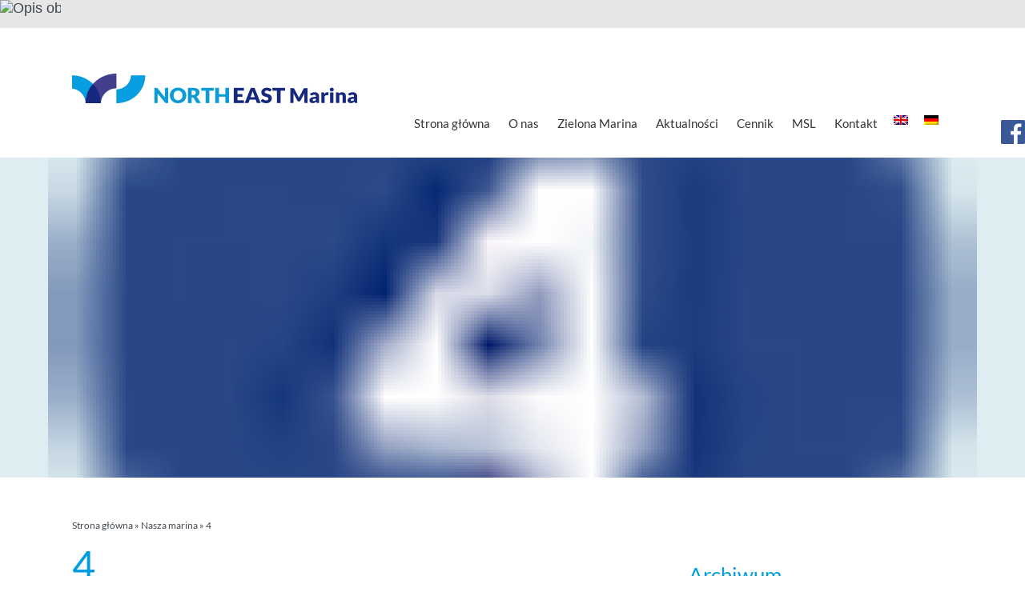

--- FILE ---
content_type: text/html; charset=UTF-8
request_url: https://northeast-marina.pl/nasza-marina/attachment/4/
body_size: 12153
content:


<!DOCTYPE html>
<!--[if IE 6]>
<html id="ie6" lang="pl-PL">
<![endif]-->
<!--[if IE 7]>
<html id="ie7" lang="pl-PL">
<![endif]-->
<!--[if IE 8]>
<html id="ie8" lang="pl-PL">
<![endif]-->
<!--[if !(IE 6) | !(IE 7) | !(IE 8)  ]><!-->
<html lang="pl-PL">
<!--<![endif]-->
<head>
<meta charset="UTF-8" />
<meta name='viewport' content='width=device-width, initial-scale=1, maximum-scale=1, user-scalable=no' />
<title>4 - NorthEast Marina</title>
<link rel="stylesheet" type="text/css" media="all" href="https://northeast-marina.pl/wp-content/themes/moai/style.css" />
<script>

window.dataLayer = window.dataLayer || [];

function gtag() {

    dataLayer.push(arguments);

}

gtag("consent", "default", {
    ad_storage: "denied",
    ad_user_data: "denied", 
    ad_personalization: "denied",
    analytics_storage: "denied",
    functionality_storage: "denied",
    personalization_storage: "denied",
    security_storage: "granted",
    wait_for_update: 2000,
});

gtag("set", "ads_data_redaction", true);
gtag("set", "url_passthrough", true);

</script>
		<style type="text/css">
					.heateor_sss_button_instagram span.heateor_sss_svg,a.heateor_sss_instagram span.heateor_sss_svg{background:radial-gradient(circle at 30% 107%,#fdf497 0,#fdf497 5%,#fd5949 45%,#d6249f 60%,#285aeb 90%)}
											.heateor_sss_horizontal_sharing .heateor_sss_svg,.heateor_sss_standard_follow_icons_container .heateor_sss_svg{
							color: #fff;
						border-width: 0px;
			border-style: solid;
			border-color: transparent;
		}
					.heateor_sss_horizontal_sharing .heateorSssTCBackground{
				color:#666;
			}
					.heateor_sss_horizontal_sharing span.heateor_sss_svg:hover,.heateor_sss_standard_follow_icons_container span.heateor_sss_svg:hover{
						border-color: transparent;
		}
		.heateor_sss_vertical_sharing span.heateor_sss_svg,.heateor_sss_floating_follow_icons_container span.heateor_sss_svg{
							color: #fff;
						border-width: 0px;
			border-style: solid;
			border-color: transparent;
		}
				.heateor_sss_vertical_sharing .heateorSssTCBackground{
			color:#666;
		}
						.heateor_sss_vertical_sharing span.heateor_sss_svg:hover,.heateor_sss_floating_follow_icons_container span.heateor_sss_svg:hover{
						border-color: transparent;
		}
		@media screen and (max-width:783px) {.heateor_sss_vertical_sharing{display:none!important}}		</style>
		<meta name='robots' content='index, follow, max-image-preview:large, max-snippet:-1, max-video-preview:-1' />
<link rel="alternate" hreflang="pl-pl" href="https://northeast-marina.pl/nasza-marina/attachment/4/" />
<link rel="alternate" hreflang="en-us" href="https://northeast-marina.pl/en/our-marina/attachment/4/" />
<link rel="alternate" hreflang="de-de" href="https://northeast-marina.pl/de/nasza-marina/4-2/" />
<link rel="alternate" hreflang="x-default" href="https://northeast-marina.pl/nasza-marina/attachment/4/" />
<script id="cookieyes" type="text/javascript" src="https://cdn-cookieyes.com/client_data/79ac539f0ff27bd31d1b319a/script.js"></script>
	<!-- This site is optimized with the Yoast SEO plugin v19.4 - https://yoast.com/wordpress/plugins/seo/ -->
	<link rel="canonical" href="https://northeast-marina.pl/wp-content/uploads/2016/04/4.png" />
	<meta property="og:locale" content="pl_PL" />
	<meta property="og:type" content="article" />
	<meta property="og:title" content="4 - NorthEast Marina" />
	<meta property="og:url" content="https://northeast-marina.pl/wp-content/uploads/2016/04/4.png" />
	<meta property="og:site_name" content="NorthEast Marina" />
	<meta property="og:image" content="https://northeast-marina.pl/wp-content/uploads/2016/04/4.png" />
	<meta property="og:image:width" content="18" />
	<meta property="og:image:height" content="18" />
	<meta property="og:image:type" content="image/png" />
	<meta name="twitter:card" content="summary" />
	<script type="application/ld+json" class="yoast-schema-graph">{"@context":"https://schema.org","@graph":[{"@type":"WebSite","@id":"https://northeast-marina.pl/#website","url":"https://northeast-marina.pl/","name":"NorthEast Marina","description":"Nowoczesny port jachtowy w centrum Szczecina.","potentialAction":[{"@type":"SearchAction","target":{"@type":"EntryPoint","urlTemplate":"https://northeast-marina.pl/?s={search_term_string}"},"query-input":"required name=search_term_string"}],"inLanguage":"pl-PL"},{"@type":"ImageObject","inLanguage":"pl-PL","@id":"https://northeast-marina.pl/wp-content/uploads/2016/04/4.png#primaryimage","url":"https://northeast-marina.pl/wp-content/uploads/2016/04/4.png","contentUrl":"https://northeast-marina.pl/wp-content/uploads/2016/04/4.png","width":18,"height":18},{"@type":"WebPage","@id":"https://northeast-marina.pl/wp-content/uploads/2016/04/4.png","url":"https://northeast-marina.pl/wp-content/uploads/2016/04/4.png","name":"4 - NorthEast Marina","isPartOf":{"@id":"https://northeast-marina.pl/#website"},"primaryImageOfPage":{"@id":"https://northeast-marina.pl/wp-content/uploads/2016/04/4.png#primaryimage"},"image":{"@id":"https://northeast-marina.pl/wp-content/uploads/2016/04/4.png#primaryimage"},"thumbnailUrl":"https://northeast-marina.pl/wp-content/uploads/2016/04/4.png","datePublished":"2016-04-18T11:27:20+00:00","dateModified":"2016-04-18T11:27:20+00:00","breadcrumb":{"@id":"https://northeast-marina.pl/wp-content/uploads/2016/04/4.png#breadcrumb"},"inLanguage":"pl-PL","potentialAction":[{"@type":"ReadAction","target":["https://northeast-marina.pl/wp-content/uploads/2016/04/4.png"]}]},{"@type":"BreadcrumbList","@id":"https://northeast-marina.pl/wp-content/uploads/2016/04/4.png#breadcrumb","itemListElement":[{"@type":"ListItem","position":1,"name":"Strona główna","item":"https://northeast-marina.pl/"},{"@type":"ListItem","position":2,"name":"Nasza marina","item":"https://northeast-marina.pl/nasza-marina/"},{"@type":"ListItem","position":3,"name":"4"}]}]}</script>
	<!-- / Yoast SEO plugin. -->


<link rel='dns-prefetch' href='//www.googletagmanager.com' />
<link rel='dns-prefetch' href='//s.w.org' />
<script type="text/javascript">
window._wpemojiSettings = {"baseUrl":"https:\/\/s.w.org\/images\/core\/emoji\/14.0.0\/72x72\/","ext":".png","svgUrl":"https:\/\/s.w.org\/images\/core\/emoji\/14.0.0\/svg\/","svgExt":".svg","source":{"concatemoji":"https:\/\/northeast-marina.pl\/wp-includes\/js\/wp-emoji-release.min.js?ver=07e9564abd5c46c40f0c5a78642b8625"}};
/*! This file is auto-generated */
!function(e,a,t){var n,r,o,i=a.createElement("canvas"),p=i.getContext&&i.getContext("2d");function s(e,t){var a=String.fromCharCode,e=(p.clearRect(0,0,i.width,i.height),p.fillText(a.apply(this,e),0,0),i.toDataURL());return p.clearRect(0,0,i.width,i.height),p.fillText(a.apply(this,t),0,0),e===i.toDataURL()}function c(e){var t=a.createElement("script");t.src=e,t.defer=t.type="text/javascript",a.getElementsByTagName("head")[0].appendChild(t)}for(o=Array("flag","emoji"),t.supports={everything:!0,everythingExceptFlag:!0},r=0;r<o.length;r++)t.supports[o[r]]=function(e){if(!p||!p.fillText)return!1;switch(p.textBaseline="top",p.font="600 32px Arial",e){case"flag":return s([127987,65039,8205,9895,65039],[127987,65039,8203,9895,65039])?!1:!s([55356,56826,55356,56819],[55356,56826,8203,55356,56819])&&!s([55356,57332,56128,56423,56128,56418,56128,56421,56128,56430,56128,56423,56128,56447],[55356,57332,8203,56128,56423,8203,56128,56418,8203,56128,56421,8203,56128,56430,8203,56128,56423,8203,56128,56447]);case"emoji":return!s([129777,127995,8205,129778,127999],[129777,127995,8203,129778,127999])}return!1}(o[r]),t.supports.everything=t.supports.everything&&t.supports[o[r]],"flag"!==o[r]&&(t.supports.everythingExceptFlag=t.supports.everythingExceptFlag&&t.supports[o[r]]);t.supports.everythingExceptFlag=t.supports.everythingExceptFlag&&!t.supports.flag,t.DOMReady=!1,t.readyCallback=function(){t.DOMReady=!0},t.supports.everything||(n=function(){t.readyCallback()},a.addEventListener?(a.addEventListener("DOMContentLoaded",n,!1),e.addEventListener("load",n,!1)):(e.attachEvent("onload",n),a.attachEvent("onreadystatechange",function(){"complete"===a.readyState&&t.readyCallback()})),(e=t.source||{}).concatemoji?c(e.concatemoji):e.wpemoji&&e.twemoji&&(c(e.twemoji),c(e.wpemoji)))}(window,document,window._wpemojiSettings);
</script>
<style type="text/css">
img.wp-smiley,
img.emoji {
	display: inline !important;
	border: none !important;
	box-shadow: none !important;
	height: 1em !important;
	width: 1em !important;
	margin: 0 0.07em !important;
	vertical-align: -0.1em !important;
	background: none !important;
	padding: 0 !important;
}
</style>
	<link rel='stylesheet' id='wp-block-library-css'  href='https://northeast-marina.pl/wp-includes/css/dist/block-library/style.min.css?ver=07e9564abd5c46c40f0c5a78642b8625' type='text/css' media='all' />
<style id='global-styles-inline-css' type='text/css'>
body{--wp--preset--color--black: #000000;--wp--preset--color--cyan-bluish-gray: #abb8c3;--wp--preset--color--white: #ffffff;--wp--preset--color--pale-pink: #f78da7;--wp--preset--color--vivid-red: #cf2e2e;--wp--preset--color--luminous-vivid-orange: #ff6900;--wp--preset--color--luminous-vivid-amber: #fcb900;--wp--preset--color--light-green-cyan: #7bdcb5;--wp--preset--color--vivid-green-cyan: #00d084;--wp--preset--color--pale-cyan-blue: #8ed1fc;--wp--preset--color--vivid-cyan-blue: #0693e3;--wp--preset--color--vivid-purple: #9b51e0;--wp--preset--gradient--vivid-cyan-blue-to-vivid-purple: linear-gradient(135deg,rgba(6,147,227,1) 0%,rgb(155,81,224) 100%);--wp--preset--gradient--light-green-cyan-to-vivid-green-cyan: linear-gradient(135deg,rgb(122,220,180) 0%,rgb(0,208,130) 100%);--wp--preset--gradient--luminous-vivid-amber-to-luminous-vivid-orange: linear-gradient(135deg,rgba(252,185,0,1) 0%,rgba(255,105,0,1) 100%);--wp--preset--gradient--luminous-vivid-orange-to-vivid-red: linear-gradient(135deg,rgba(255,105,0,1) 0%,rgb(207,46,46) 100%);--wp--preset--gradient--very-light-gray-to-cyan-bluish-gray: linear-gradient(135deg,rgb(238,238,238) 0%,rgb(169,184,195) 100%);--wp--preset--gradient--cool-to-warm-spectrum: linear-gradient(135deg,rgb(74,234,220) 0%,rgb(151,120,209) 20%,rgb(207,42,186) 40%,rgb(238,44,130) 60%,rgb(251,105,98) 80%,rgb(254,248,76) 100%);--wp--preset--gradient--blush-light-purple: linear-gradient(135deg,rgb(255,206,236) 0%,rgb(152,150,240) 100%);--wp--preset--gradient--blush-bordeaux: linear-gradient(135deg,rgb(254,205,165) 0%,rgb(254,45,45) 50%,rgb(107,0,62) 100%);--wp--preset--gradient--luminous-dusk: linear-gradient(135deg,rgb(255,203,112) 0%,rgb(199,81,192) 50%,rgb(65,88,208) 100%);--wp--preset--gradient--pale-ocean: linear-gradient(135deg,rgb(255,245,203) 0%,rgb(182,227,212) 50%,rgb(51,167,181) 100%);--wp--preset--gradient--electric-grass: linear-gradient(135deg,rgb(202,248,128) 0%,rgb(113,206,126) 100%);--wp--preset--gradient--midnight: linear-gradient(135deg,rgb(2,3,129) 0%,rgb(40,116,252) 100%);--wp--preset--duotone--dark-grayscale: url('#wp-duotone-dark-grayscale');--wp--preset--duotone--grayscale: url('#wp-duotone-grayscale');--wp--preset--duotone--purple-yellow: url('#wp-duotone-purple-yellow');--wp--preset--duotone--blue-red: url('#wp-duotone-blue-red');--wp--preset--duotone--midnight: url('#wp-duotone-midnight');--wp--preset--duotone--magenta-yellow: url('#wp-duotone-magenta-yellow');--wp--preset--duotone--purple-green: url('#wp-duotone-purple-green');--wp--preset--duotone--blue-orange: url('#wp-duotone-blue-orange');--wp--preset--font-size--small: 13px;--wp--preset--font-size--medium: 20px;--wp--preset--font-size--large: 36px;--wp--preset--font-size--x-large: 42px;}.has-black-color{color: var(--wp--preset--color--black) !important;}.has-cyan-bluish-gray-color{color: var(--wp--preset--color--cyan-bluish-gray) !important;}.has-white-color{color: var(--wp--preset--color--white) !important;}.has-pale-pink-color{color: var(--wp--preset--color--pale-pink) !important;}.has-vivid-red-color{color: var(--wp--preset--color--vivid-red) !important;}.has-luminous-vivid-orange-color{color: var(--wp--preset--color--luminous-vivid-orange) !important;}.has-luminous-vivid-amber-color{color: var(--wp--preset--color--luminous-vivid-amber) !important;}.has-light-green-cyan-color{color: var(--wp--preset--color--light-green-cyan) !important;}.has-vivid-green-cyan-color{color: var(--wp--preset--color--vivid-green-cyan) !important;}.has-pale-cyan-blue-color{color: var(--wp--preset--color--pale-cyan-blue) !important;}.has-vivid-cyan-blue-color{color: var(--wp--preset--color--vivid-cyan-blue) !important;}.has-vivid-purple-color{color: var(--wp--preset--color--vivid-purple) !important;}.has-black-background-color{background-color: var(--wp--preset--color--black) !important;}.has-cyan-bluish-gray-background-color{background-color: var(--wp--preset--color--cyan-bluish-gray) !important;}.has-white-background-color{background-color: var(--wp--preset--color--white) !important;}.has-pale-pink-background-color{background-color: var(--wp--preset--color--pale-pink) !important;}.has-vivid-red-background-color{background-color: var(--wp--preset--color--vivid-red) !important;}.has-luminous-vivid-orange-background-color{background-color: var(--wp--preset--color--luminous-vivid-orange) !important;}.has-luminous-vivid-amber-background-color{background-color: var(--wp--preset--color--luminous-vivid-amber) !important;}.has-light-green-cyan-background-color{background-color: var(--wp--preset--color--light-green-cyan) !important;}.has-vivid-green-cyan-background-color{background-color: var(--wp--preset--color--vivid-green-cyan) !important;}.has-pale-cyan-blue-background-color{background-color: var(--wp--preset--color--pale-cyan-blue) !important;}.has-vivid-cyan-blue-background-color{background-color: var(--wp--preset--color--vivid-cyan-blue) !important;}.has-vivid-purple-background-color{background-color: var(--wp--preset--color--vivid-purple) !important;}.has-black-border-color{border-color: var(--wp--preset--color--black) !important;}.has-cyan-bluish-gray-border-color{border-color: var(--wp--preset--color--cyan-bluish-gray) !important;}.has-white-border-color{border-color: var(--wp--preset--color--white) !important;}.has-pale-pink-border-color{border-color: var(--wp--preset--color--pale-pink) !important;}.has-vivid-red-border-color{border-color: var(--wp--preset--color--vivid-red) !important;}.has-luminous-vivid-orange-border-color{border-color: var(--wp--preset--color--luminous-vivid-orange) !important;}.has-luminous-vivid-amber-border-color{border-color: var(--wp--preset--color--luminous-vivid-amber) !important;}.has-light-green-cyan-border-color{border-color: var(--wp--preset--color--light-green-cyan) !important;}.has-vivid-green-cyan-border-color{border-color: var(--wp--preset--color--vivid-green-cyan) !important;}.has-pale-cyan-blue-border-color{border-color: var(--wp--preset--color--pale-cyan-blue) !important;}.has-vivid-cyan-blue-border-color{border-color: var(--wp--preset--color--vivid-cyan-blue) !important;}.has-vivid-purple-border-color{border-color: var(--wp--preset--color--vivid-purple) !important;}.has-vivid-cyan-blue-to-vivid-purple-gradient-background{background: var(--wp--preset--gradient--vivid-cyan-blue-to-vivid-purple) !important;}.has-light-green-cyan-to-vivid-green-cyan-gradient-background{background: var(--wp--preset--gradient--light-green-cyan-to-vivid-green-cyan) !important;}.has-luminous-vivid-amber-to-luminous-vivid-orange-gradient-background{background: var(--wp--preset--gradient--luminous-vivid-amber-to-luminous-vivid-orange) !important;}.has-luminous-vivid-orange-to-vivid-red-gradient-background{background: var(--wp--preset--gradient--luminous-vivid-orange-to-vivid-red) !important;}.has-very-light-gray-to-cyan-bluish-gray-gradient-background{background: var(--wp--preset--gradient--very-light-gray-to-cyan-bluish-gray) !important;}.has-cool-to-warm-spectrum-gradient-background{background: var(--wp--preset--gradient--cool-to-warm-spectrum) !important;}.has-blush-light-purple-gradient-background{background: var(--wp--preset--gradient--blush-light-purple) !important;}.has-blush-bordeaux-gradient-background{background: var(--wp--preset--gradient--blush-bordeaux) !important;}.has-luminous-dusk-gradient-background{background: var(--wp--preset--gradient--luminous-dusk) !important;}.has-pale-ocean-gradient-background{background: var(--wp--preset--gradient--pale-ocean) !important;}.has-electric-grass-gradient-background{background: var(--wp--preset--gradient--electric-grass) !important;}.has-midnight-gradient-background{background: var(--wp--preset--gradient--midnight) !important;}.has-small-font-size{font-size: var(--wp--preset--font-size--small) !important;}.has-medium-font-size{font-size: var(--wp--preset--font-size--medium) !important;}.has-large-font-size{font-size: var(--wp--preset--font-size--large) !important;}.has-x-large-font-size{font-size: var(--wp--preset--font-size--x-large) !important;}
</style>
<link rel='stylesheet' id='dashicons-css'  href='https://northeast-marina.pl/wp-includes/css/dashicons.min.css?ver=07e9564abd5c46c40f0c5a78642b8625' type='text/css' media='all' />
<link rel='stylesheet' id='rmp-menu-styles-css'  href='https://northeast-marina.pl/wp-content/uploads/rmp-menu/css/rmp-menu.css?ver=10.50.07' type='text/css' media='all' />
<link rel='stylesheet' id='wpml-legacy-horizontal-list-0-css'  href='//northeast-marina.pl/wp-content/plugins/sitepress-multilingual-cms/templates/language-switchers/legacy-list-horizontal/style.min.css?ver=1' type='text/css' media='all' />
<style id='wpml-legacy-horizontal-list-0-inline-css' type='text/css'>
.wpml-ls-sidebars-lang{background-color:#ffffff;}.wpml-ls-sidebars-lang a {color:#444444;background-color:#ffffff;}.wpml-ls-sidebars-lang a:hover,.wpml-ls-sidebars-lang a:focus {color:#000000;background-color:#eeeeee;}.wpml-ls-sidebars-lang .wpml-ls-current-language>a {color:#444444;background-color:#ffffff;}.wpml-ls-sidebars-lang .wpml-ls-current-language:hover>a, .wpml-ls-sidebars-lang .wpml-ls-current-language>a:focus {color:#000000;background-color:#eeeeee;}
.wpml-ls-statics-shortcode_actions{background-color:#ffffff;}.wpml-ls-statics-shortcode_actions, .wpml-ls-statics-shortcode_actions .wpml-ls-sub-menu, .wpml-ls-statics-shortcode_actions a {border-color:#cdcdcd;}.wpml-ls-statics-shortcode_actions a {color:#444444;background-color:#ffffff;}.wpml-ls-statics-shortcode_actions a:hover,.wpml-ls-statics-shortcode_actions a:focus {color:#000000;background-color:#eeeeee;}.wpml-ls-statics-shortcode_actions .wpml-ls-current-language>a {color:#444444;background-color:#ffffff;}.wpml-ls-statics-shortcode_actions .wpml-ls-current-language:hover>a, .wpml-ls-statics-shortcode_actions .wpml-ls-current-language>a:focus {color:#000000;background-color:#eeeeee;}
</style>
<link rel='stylesheet' id='heateor_sss_frontend_css-css'  href='https://northeast-marina.pl/wp-content/plugins/sassy-social-share/public/css/sassy-social-share-public.css?ver=3.3.42' type='text/css' media='all' />
<script type='text/javascript' src='https://northeast-marina.pl/wp-includes/js/jquery/jquery.min.js?ver=3.6.0' id='jquery-core-js'></script>
<script type='text/javascript' src='https://northeast-marina.pl/wp-includes/js/jquery/jquery-migrate.min.js?ver=3.3.2' id='jquery-migrate-js'></script>

<!-- Google Analytics snippet added by Site Kit -->
<script type='text/javascript' src='https://www.googletagmanager.com/gtag/js?id=GT-PZV5ZKD' id='google_gtagjs-js' async></script>
<script type='text/javascript' id='google_gtagjs-js-after'>
window.dataLayer = window.dataLayer || [];function gtag(){dataLayer.push(arguments);}
gtag('set', 'linker', {"domains":["northeast-marina.pl"]} );
gtag("js", new Date());
gtag("set", "developer_id.dZTNiMT", true);
gtag("config", "GT-PZV5ZKD");
</script>

<!-- End Google Analytics snippet added by Site Kit -->
<link rel="https://api.w.org/" href="https://northeast-marina.pl/wp-json/" /><link rel="alternate" type="application/json" href="https://northeast-marina.pl/wp-json/wp/v2/media/50" /><link rel="EditURI" type="application/rsd+xml" title="RSD" href="https://northeast-marina.pl/xmlrpc.php?rsd" />
<link rel="wlwmanifest" type="application/wlwmanifest+xml" href="https://northeast-marina.pl/wp-includes/wlwmanifest.xml" /> 

<link rel='shortlink' href='https://northeast-marina.pl/?p=50' />
<link rel="alternate" type="application/json+oembed" href="https://northeast-marina.pl/wp-json/oembed/1.0/embed?url=https%3A%2F%2Fnortheast-marina.pl%2Fnasza-marina%2Fattachment%2F4%2F" />
<link rel="alternate" type="text/xml+oembed" href="https://northeast-marina.pl/wp-json/oembed/1.0/embed?url=https%3A%2F%2Fnortheast-marina.pl%2Fnasza-marina%2Fattachment%2F4%2F&#038;format=xml" />
<meta name="generator" content="WPML ver:4.5.8 stt:1,3,42;" />
<meta name="deklaracja-dostępności" content="https://northeast-marina.pl/deklaracjadostepnosci"> 
    <meta name="generator" content="Site Kit by Google 1.107.0" /><script type="text/javascript">
(function(url){
	if(/(?:Chrome\/26\.0\.1410\.63 Safari\/537\.31|WordfenceTestMonBot)/.test(navigator.userAgent)){ return; }
	var addEvent = function(evt, handler) {
		if (window.addEventListener) {
			document.addEventListener(evt, handler, false);
		} else if (window.attachEvent) {
			document.attachEvent('on' + evt, handler);
		}
	};
	var removeEvent = function(evt, handler) {
		if (window.removeEventListener) {
			document.removeEventListener(evt, handler, false);
		} else if (window.detachEvent) {
			document.detachEvent('on' + evt, handler);
		}
	};
	var evts = 'contextmenu dblclick drag dragend dragenter dragleave dragover dragstart drop keydown keypress keyup mousedown mousemove mouseout mouseover mouseup mousewheel scroll'.split(' ');
	var logHuman = function() {
		if (window.wfLogHumanRan) { return; }
		window.wfLogHumanRan = true;
		var wfscr = document.createElement('script');
		wfscr.type = 'text/javascript';
		wfscr.async = true;
		wfscr.src = url + '&r=' + Math.random();
		(document.getElementsByTagName('head')[0]||document.getElementsByTagName('body')[0]).appendChild(wfscr);
		for (var i = 0; i < evts.length; i++) {
			removeEvent(evts[i], logHuman);
		}
	};
	for (var i = 0; i < evts.length; i++) {
		addEvent(evts[i], logHuman);
	}
})('//northeast-marina.pl/?wordfence_lh=1&hid=FC94209B76634CCB7C88C50420C46D9C');
</script><meta name="generator" content="Powered by Slider Revolution 6.5.10 - responsive, Mobile-Friendly Slider Plugin for WordPress with comfortable drag and drop interface." />
<link rel="icon" href="https://northeast-marina.pl/wp-content/uploads/2021/11/cropped-nem-fav-32x32.png" sizes="32x32" />
<link rel="icon" href="https://northeast-marina.pl/wp-content/uploads/2021/11/cropped-nem-fav-192x192.png" sizes="192x192" />
<link rel="apple-touch-icon" href="https://northeast-marina.pl/wp-content/uploads/2021/11/cropped-nem-fav-180x180.png" />
<meta name="msapplication-TileImage" content="https://northeast-marina.pl/wp-content/uploads/2021/11/cropped-nem-fav-270x270.png" />
<script type="text/javascript">function setREVStartSize(e){
			//window.requestAnimationFrame(function() {				 
				window.RSIW = window.RSIW===undefined ? window.innerWidth : window.RSIW;	
				window.RSIH = window.RSIH===undefined ? window.innerHeight : window.RSIH;	
				try {								
					var pw = document.getElementById(e.c).parentNode.offsetWidth,
						newh;
					pw = pw===0 || isNaN(pw) ? window.RSIW : pw;
					e.tabw = e.tabw===undefined ? 0 : parseInt(e.tabw);
					e.thumbw = e.thumbw===undefined ? 0 : parseInt(e.thumbw);
					e.tabh = e.tabh===undefined ? 0 : parseInt(e.tabh);
					e.thumbh = e.thumbh===undefined ? 0 : parseInt(e.thumbh);
					e.tabhide = e.tabhide===undefined ? 0 : parseInt(e.tabhide);
					e.thumbhide = e.thumbhide===undefined ? 0 : parseInt(e.thumbhide);
					e.mh = e.mh===undefined || e.mh=="" || e.mh==="auto" ? 0 : parseInt(e.mh,0);		
					if(e.layout==="fullscreen" || e.l==="fullscreen") 						
						newh = Math.max(e.mh,window.RSIH);					
					else{					
						e.gw = Array.isArray(e.gw) ? e.gw : [e.gw];
						for (var i in e.rl) if (e.gw[i]===undefined || e.gw[i]===0) e.gw[i] = e.gw[i-1];					
						e.gh = e.el===undefined || e.el==="" || (Array.isArray(e.el) && e.el.length==0)? e.gh : e.el;
						e.gh = Array.isArray(e.gh) ? e.gh : [e.gh];
						for (var i in e.rl) if (e.gh[i]===undefined || e.gh[i]===0) e.gh[i] = e.gh[i-1];
											
						var nl = new Array(e.rl.length),
							ix = 0,						
							sl;					
						e.tabw = e.tabhide>=pw ? 0 : e.tabw;
						e.thumbw = e.thumbhide>=pw ? 0 : e.thumbw;
						e.tabh = e.tabhide>=pw ? 0 : e.tabh;
						e.thumbh = e.thumbhide>=pw ? 0 : e.thumbh;					
						for (var i in e.rl) nl[i] = e.rl[i]<window.RSIW ? 0 : e.rl[i];
						sl = nl[0];									
						for (var i in nl) if (sl>nl[i] && nl[i]>0) { sl = nl[i]; ix=i;}															
						var m = pw>(e.gw[ix]+e.tabw+e.thumbw) ? 1 : (pw-(e.tabw+e.thumbw)) / (e.gw[ix]);					
						newh =  (e.gh[ix] * m) + (e.tabh + e.thumbh);
					}
					var el = document.getElementById(e.c);
					if (el!==null && el) el.style.height = newh+"px";					
					el = document.getElementById(e.c+"_wrapper");
					if (el!==null && el) {
						el.style.height = newh+"px";
						el.style.display = "block";
					}
				} catch(e){
					console.log("Failure at Presize of Slider:" + e)
				}					   
			//});
		  };</script>

</head>

<body data-rsssl=1 class="attachment attachment-template-default single single-attachment postid-50 attachmentid-50 attachment-png" id="pl"> 
<script type="text/javascript" src="https://wiadomosci.szczecin.eu/public/socity.js"></script> 
	    <div id="pageWrap" class=" ">
<div class="header res">

<a href="/" title="NortEast Marina" id="logo"></a>
<ul id="langSel">
<li id="icl_lang_sel_widget-2" class="widget widget_icl_lang_sel_widget">
<div class="lang_sel_list_horizontal wpml-ls-sidebars-lang wpml-ls wpml-ls-legacy-list-horizontal" id="lang_sel_list">
	<ul><li class="icl-en wpml-ls-slot-lang wpml-ls-item wpml-ls-item-en wpml-ls-first-item wpml-ls-item-legacy-list-horizontal">
				<a href="https://northeast-marina.pl/en/our-marina/attachment/4/" class="wpml-ls-link">
                                                        <img
            class="wpml-ls-flag iclflag"
            src="https://northeast-marina.pl/wp-content/plugins/sitepress-multilingual-cms/res/flags/en.png"
            alt="angielski"
            width=18
            height=12
    /></a>
			</li><li class="icl-de wpml-ls-slot-lang wpml-ls-item wpml-ls-item-de wpml-ls-last-item wpml-ls-item-legacy-list-horizontal">
				<a href="https://northeast-marina.pl/de/nasza-marina/4-2/" class="wpml-ls-link">
                                                        <img
            class="wpml-ls-flag iclflag"
            src="https://northeast-marina.pl/wp-content/plugins/sitepress-multilingual-cms/res/flags/de.png"
            alt="niemiecki"
            width=18
            height=12
    /></a>
			</li></ul>
</div>
</li>
</ul>
<nav id="primary-navigation" class="primary-navigation" role="navigation">
    <div class="menu-menu-1-container"><ul id="primary-menu" class="nav-menu"><li id="menu-item-39" class="menu-item menu-item-type-post_type menu-item-object-page menu-item-home menu-item-39"><a href="https://northeast-marina.pl/">Strona główna</a></li>
<li id="menu-item-38" class="menu-item menu-item-type-post_type menu-item-object-page menu-item-38"><a href="https://northeast-marina.pl/nasza-marina/">O nas</a></li>
<li id="menu-item-1612" class="menu-item menu-item-type-post_type menu-item-object-page menu-item-1612"><a href="https://northeast-marina.pl/zielona-marina/">Zielona Marina</a></li>
<li id="menu-item-40" class="menu-item menu-item-type-taxonomy menu-item-object-category menu-item-40"><a href="https://northeast-marina.pl/category/aktualnosci/">Aktualności</a></li>
<li id="menu-item-491" class="menu-item menu-item-type-post_type menu-item-object-page menu-item-491"><a href="https://northeast-marina.pl/cennik/">Cennik</a></li>
<li id="menu-item-627" class="menu-item menu-item-type-post_type menu-item-object-page menu-item-627"><a href="https://northeast-marina.pl/msl/">MSL</a></li>
<li id="menu-item-37" class="menu-item menu-item-type-post_type menu-item-object-page menu-item-37"><a href="https://northeast-marina.pl/kontakt/">Kontakt</a></li>
</ul></div>  </nav>
</div>


<div class="panorama">
    <div class="aktPic">
      <div class="aktPic res" style="background: url(https://northeast-marina.pl/wp-content/uploads/2016/04/4.png )"></div>
    </div>
  </div>

<div id="text" class="res  ">
<p id="breadcrumbs"><span><span><a href="https://northeast-marina.pl/">Strona główna</a> » <span><a href="https://northeast-marina.pl/nasza-marina/">Nasza marina</a> » <span class="breadcrumb_last" aria-current="page">4</span></span></span></span></p>
  <div id="newsLeft">
        <h1>4</h1>
    <span class="data">18 kwietnia 2016</span>
    <p class="attachment"><a href='https://northeast-marina.pl/wp-content/uploads/2016/04/4.png'><img width="18" height="18" src="https://northeast-marina.pl/wp-content/uploads/2016/04/4.png" class="attachment-medium size-medium" alt="" loading="lazy" /></a></p>
    
    <div class="pager">
            <a href="https://northeast-marina.pl/nasza-marina/" rel="prev">następna ></a>    </div>
    
      </div>
  <div id="newsRight">
  <h3>Archiwum</h3>
  <a href="https://northeast-marina.pl/zamkniecie-zeglugi-w-zwiazku-z-wystepowaniem-zjawisk-lodowych%ef%bf%bc%ef%bf%bc%ef%bf%bc/">Zamknięcie żeglugi w&nbsp;związku z&nbsp;występowaniem zjawisk lodowych￼￼￼</a>
<div class="data">7 stycznia 2026</div>
<a href="https://northeast-marina.pl/czasowe-zamkniecie-odry-zachodniej-dla-zeglugi-w-zwiazku-z-wydarzeniem-zagle-2025-%ef%bf%bc/">Czasowe zamknięcie Odry Zachodniej dla żeglugi w&nbsp;związku z&nbsp;wydarzeniem „Żagle 2025” ￼</a>
<div class="data">7 sierpnia 2025</div>
<a href="https://northeast-marina.pl/komunikat-nr-4-2025/">KOMUNIKAT Nr&nbsp;4 / 2025</a>
<div class="data">6 sierpnia 2025</div>
<a href="https://northeast-marina.pl/zmiana-organizacji-ruchu-podczas-zagli-2025-wazne-informacje/">Zmiana organizacji ruchu podczas Żagli 2025 – ważne informacje</a>
<div class="data">4 sierpnia 2025</div>
<a href="https://northeast-marina.pl/zmiana-organizacji-ruchu-na-torze-wodnym-swinoujscie-szczecin-komunikat-kapitana-portu-%ef%bf%bc/">Zmiana organizacji ruchu na&nbsp;torze wodnym Świnoujście–Szczecin – komunikat Kapitana Portu ￼</a>
<div class="data">4 sierpnia 2025</div>
<a href="https://northeast-marina.pl/zagle-2025-zmiana-organizacji-ruchu-i-komunikacja-miejska/">Żagle 2025 &#8211; zmiana organizacji ruchu i&nbsp;komunikacja miejska</a>
<div class="data">25 lipca 2025</div>
<a href="https://northeast-marina.pl/nurek-pod-woda-prace-podwodne-na-terenie-mariny-w-dniu-19-lipca/">Nurek pod&nbsp;wodą! &#8211; prace podwodne na&nbsp;terenie mariny w&nbsp;dniu 19. lipca</a>
<div class="data">18 lipca 2025</div>
<a href="https://northeast-marina.pl/juwenalia-szczecin-utrudnienia-w-ruchu/">Juwenalia Szczecin &#8211; utrudnienia w&nbsp;ruchu</a>
<div class="data">19 maja 2025</div>
<a href="https://northeast-marina.pl/zamkniecie-zeglugi-na-odcinku-odry-pomiedzy-jej-zachodnim-brzegiem-a-wyspa-gryfia/">Zamknięcie żeglugi na&nbsp;odcinku Odry pomiędzy jej zachodnim brzegiem a&nbsp;wyspą Gryfia</a>
<div class="data">12 grudnia 2024</div>
<a href="https://northeast-marina.pl/zamkniecie-zeglugi-na-odcinku-odry-zachodniej/">Zamknięcie żeglugi na&nbsp;odcinku Odry Zachodniej</a>
<div class="data">10 grudnia 2024</div>
  </div>
</div>
<div class="res"><ul id="footertext">
<li id="text-2" class="widget widget_text">			<div class="textwidget"><p>Wyspa Grodzka 1  |  70-655 Szczecin<br />
e-mail: <a href="mailto:marina@zstw.szczecin.pl">marina@zstw.szczecin.pl</a></p>
</div>
		</li>
<li id="text-3" class="widget widget_text">			<div class="textwidget"><p>Bosmanat</p>
<p>mobile: <a href="tel:+48 539 924 222">+48 539 924 222</a><br />
tel. <a href="tel:91 311 15 21">91 311 15 21</a></p>
</div>
		</li>
</ul></div>
<div id="footermenu">
	<div class="res">
	<nav id="footer-navigation" class="primary-navigation" role="navigation">
    <div class="menu-stopka-container"><ul id="footer-menu" class="nav-menu"><li id="menu-item-1284" class="menu-item menu-item-type-post_type menu-item-object-page menu-item-1284"><a href="https://northeast-marina.pl/deklaracja-dostepnosci/">Deklaracja dostępności</a></li>
<li id="menu-item-1285" class="menu-item menu-item-type-post_type menu-item-object-page menu-item-1285"><a href="https://northeast-marina.pl/do-pobrania/">Do&nbsp;pobrania</a></li>
</ul></div>  </nav></div>
</div>

<div id="footer" class="res">
	copywrite © NorthEastMarina Szczecin</div>
<div id="social">
          
<a href="https://www.facebook.com/northeastmarinaszczecin/" style="background-image: url(https://northeast-marina.pl/wp-content/uploads/2016/04/facebook-30x30.png);"></a>
    </div>

</div>
<div id="naglowekIn">
  <div id="listaSwitch" class="res "><span class="standardowyButton"></span> <span class="kontrastButton"></span> <span class="standardowyFont">A</span> <span class="wiekszyFont">A+</span> <span class="najwiekszyFont">A++</span></div>
</div>

<script>
	
	 document.getElementsByClassName('standardowyFont')[0]
        .addEventListener('click', function (event) {
            document.cookie = "fontView=font0;path=/";
			var elementSwitch = document.getElementById("pageWrap");
			elementSwitch.classList.remove("font1");
            elementSwitch.classList.remove("font2");
			elementSwitch.classList.add("font0");
         
         
        });
    
    document.getElementsByClassName('wiekszyFont')[0]
        .addEventListener('click', function (event) {
            document.cookie = "fontView=font1;path=/";
			var elementSwitch = document.getElementById("pageWrap");
			elementSwitch.classList.remove("font0");
            elementSwitch.classList.remove("font2");
			elementSwitch.classList.add("font1");
        });
    
    document.getElementsByClassName('najwiekszyFont')[0]
        .addEventListener('click', function (event) {
            document.cookie = "fontView=font2;path=/";
			var elementSwitch = document.getElementById("pageWrap");
			elementSwitch.classList.remove("font1");
            elementSwitch.classList.remove("font0");
			elementSwitch.classList.add("font2");
        });
	
	   document.getElementsByClassName('standardowyButton')[0]
        .addEventListener('click', function (event) {
            document.cookie = "listView=standardowy;path=/";
			var elementSwitch = document.getElementById("pageWrap");
			elementSwitch.classList.remove("kontrast");
			elementSwitch.classList.add("standardowy");
           var elementSwitch2 = document.getElementById("listaSwitch");
         elementSwitch2.classList.remove("kontrast");
			elementSwitch2.classList.add("standardowy");
        });
    
    document.getElementsByClassName('kontrastButton')[0]
        .addEventListener('click', function (event) {
            document.cookie = "listView=kontrast;path=/";
			var elementSwitch = document.getElementById("pageWrap");
			elementSwitch.classList.remove("standardowy");
			elementSwitch.classList.add("kontrast");
        var elementSwitch2 = document.getElementById("listaSwitch");
         elementSwitch2.classList.remove("standardowy");
			elementSwitch2.classList.add("kontrast");
        });
	
	
</script>

		<script type="text/javascript">
			window.RS_MODULES = window.RS_MODULES || {};
			window.RS_MODULES.modules = window.RS_MODULES.modules || {};
			window.RS_MODULES.waiting = window.RS_MODULES.waiting || [];
			window.RS_MODULES.defered = true;
			window.RS_MODULES.moduleWaiting = window.RS_MODULES.moduleWaiting || {};
			window.RS_MODULES.type = 'compiled';
		</script>
					<button type="button"  aria-controls="rmp-container-1283" aria-label="Menu Trigger" id="rmp_menu_trigger-1283"  class="rmp_menu_trigger rmp-menu-trigger-boring">
								<span class="rmp-trigger-box">
									<span class="responsive-menu-pro-inner"></span>
								</span>
					</button>
						<div id="rmp-container-1283" class="rmp-container rmp-container rmp-slide-left">
							<div id="rmp-menu-title-1283" class="rmp-menu-title">
				<a href="" target="_self" id="rmp-menu-title-link">
								<span></span>
				</a>
			</div>
			<div id="rmp-menu-wrap-1283" class="rmp-menu-wrap"><ul id="rmp-menu-1283" class="rmp-menu" role="menubar" aria-label="Default Menu"><li id="rmp-menu-item-39" class=" menu-item menu-item-type-post_type menu-item-object-page menu-item-home rmp-menu-item rmp-menu-top-level-item" role="none"><a  href = "https://northeast-marina.pl/"  class = "rmp-menu-item-link"  role = "menuitem"  >Strona główna</a></li><li id="rmp-menu-item-38" class=" menu-item menu-item-type-post_type menu-item-object-page rmp-menu-item rmp-menu-top-level-item" role="none"><a  href = "https://northeast-marina.pl/nasza-marina/"  class = "rmp-menu-item-link"  role = "menuitem"  >O nas</a></li><li id="rmp-menu-item-1612" class=" menu-item menu-item-type-post_type menu-item-object-page rmp-menu-item rmp-menu-top-level-item" role="none"><a  href = "https://northeast-marina.pl/zielona-marina/"  class = "rmp-menu-item-link"  role = "menuitem"  >Zielona Marina</a></li><li id="rmp-menu-item-40" class=" menu-item menu-item-type-taxonomy menu-item-object-category rmp-menu-item rmp-menu-top-level-item" role="none"><a  href = "https://northeast-marina.pl/category/aktualnosci/"  class = "rmp-menu-item-link"  role = "menuitem"  >Aktualności</a></li><li id="rmp-menu-item-491" class=" menu-item menu-item-type-post_type menu-item-object-page rmp-menu-item rmp-menu-top-level-item" role="none"><a  href = "https://northeast-marina.pl/cennik/"  class = "rmp-menu-item-link"  role = "menuitem"  >Cennik</a></li><li id="rmp-menu-item-627" class=" menu-item menu-item-type-post_type menu-item-object-page rmp-menu-item rmp-menu-top-level-item" role="none"><a  href = "https://northeast-marina.pl/msl/"  class = "rmp-menu-item-link"  role = "menuitem"  >MSL</a></li><li id="rmp-menu-item-37" class=" menu-item menu-item-type-post_type menu-item-object-page rmp-menu-item rmp-menu-top-level-item" role="none"><a  href = "https://northeast-marina.pl/kontakt/"  class = "rmp-menu-item-link"  role = "menuitem"  >Kontakt</a></li></ul></div>			<div id="rmp-search-box-1283" class="rmp-search-box">
					<form action="https://northeast-marina.pl/" class="rmp-search-form" role="search">
						<input type="search" name="s" title="Search" placeholder="Search" class="rmp-search-box">
					</form>
				</div>
						<div id="rmp-menu-additional-content-1283" class="rmp-menu-additional-content">
									</div>
						</div>
			<link rel='stylesheet' id='rs-plugin-settings-css'  href='https://northeast-marina.pl/wp-content/plugins/revslider/public/assets/css/rs6.css?ver=6.5.10' type='text/css' media='all' />
<style id='rs-plugin-settings-inline-css' type='text/css'>
#rs-demo-id {}
</style>
<script type='text/javascript' id='rmp_menu_scripts-js-extra'>
/* <![CDATA[ */
var rmp_menu = {"ajaxURL":"https:\/\/northeast-marina.pl\/wp-admin\/admin-ajax.php","wp_nonce":"526ab2f714","menu":[{"menu_theme":null,"theme_type":"default","theme_location_menu":"","submenu_submenu_arrow_width":"44","submenu_submenu_arrow_width_unit":"px","submenu_submenu_arrow_height":"44","submenu_submenu_arrow_height_unit":"px","submenu_arrow_position":"right","submenu_sub_arrow_background_colour":"#009ee1","submenu_sub_arrow_background_hover_colour":"#16297f","submenu_sub_arrow_background_colour_active":"#212121","submenu_sub_arrow_background_hover_colour_active":"#3f3f3f","submenu_sub_arrow_border_width":"1","submenu_sub_arrow_border_width_unit":"px","submenu_sub_arrow_border_colour":"#47b2e0","submenu_sub_arrow_border_hover_colour":"#47b2e0","submenu_sub_arrow_border_colour_active":"#212121","submenu_sub_arrow_border_hover_colour_active":"#3f3f3f","submenu_sub_arrow_shape_colour":"#FFFFFF","submenu_sub_arrow_shape_hover_colour":"#FFFFFF","submenu_sub_arrow_shape_colour_active":"#fff","submenu_sub_arrow_shape_hover_colour_active":"#fff","use_header_bar":"off","header_bar_items_order":"{\"logo\":\"on\",\"title\":\"on\",\"search\":\"on\",\"html content\":\"on\"}","header_bar_title":"","header_bar_html_content":"","header_bar_logo":"","header_bar_logo_link":"","header_bar_logo_width":null,"header_bar_logo_width_unit":"%","header_bar_logo_height":null,"header_bar_logo_height_unit":"px","header_bar_height":"80","header_bar_height_unit":"px","header_bar_padding":{"top":"0px","right":"5%","bottom":"0px","left":"5%"},"header_bar_font":"","header_bar_font_size":"14","header_bar_font_size_unit":"px","header_bar_text_color":"#ffffff","header_bar_background_color":"#ffffff","header_bar_breakpoint":"800","header_bar_position_type":"fixed","header_bar_adjust_page":null,"header_bar_scroll_enable":"off","header_bar_scroll_background_color":"#36bdf6","mobile_breakpoint":"600","tablet_breakpoint":"800","transition_speed":"1","sub_menu_speed":"0.2","show_menu_on_page_load":"","menu_disable_scrolling":"off","menu_overlay":"off","menu_overlay_colour":"rgba(0,0,0,0.7)","desktop_menu_width":"","desktop_menu_width_unit":"px","desktop_menu_positioning":"fixed","desktop_menu_side":"","desktop_menu_to_hide":"","use_current_theme_location":"off","mega_menu":{"225":"off","227":"off","229":"off","228":"off","226":"off"},"desktop_submenu_open_animation":"none","desktop_submenu_open_animation_speed":"100ms","desktop_submenu_open_on_click":"off","desktop_menu_hide_and_show":"off","menu_name":"Default Menu","menu_to_use":"menu-1","different_menu_for_mobile":"off","menu_to_use_in_mobile":"main-menu","use_mobile_menu":"on","use_tablet_menu":"on","use_desktop_menu":null,"menu_display_on":"all-pages","menu_to_hide":"","submenu_descriptions_on":"","custom_walker":"","menu_background_colour":"#009ee1","menu_depth":"2","smooth_scroll_on":"off","smooth_scroll_speed":"500","menu_font_icons":[],"menu_links_height":"44","menu_links_height_unit":"px","menu_links_line_height":"44","menu_links_line_height_unit":"px","menu_depth_0":"5","menu_depth_0_unit":"%","menu_font_size":"13","menu_font_size_unit":"px","menu_font":"","menu_font_weight":"normal","menu_text_alignment":"left","menu_text_letter_spacing":"","menu_word_wrap":"off","menu_link_colour":"#FFFFFF","menu_link_hover_colour":"#FFFFFF","menu_current_link_colour":"#FFFFFF","menu_current_link_hover_colour":"#FFFFFF","menu_item_background_colour":"#009ee1","menu_item_background_hover_colour":"#16297f","menu_current_item_background_colour":"#16297f","menu_current_item_background_hover_colour":"#16297f","menu_border_width":"1","menu_border_width_unit":"px","menu_item_border_colour":"#47b2e0","menu_item_border_colour_hover":"#47b2e0","menu_current_item_border_colour":"#212121","menu_current_item_border_hover_colour":"#3f3f3f","submenu_links_height":"44","submenu_links_height_unit":"px","submenu_links_line_height":"44","submenu_links_line_height_unit":"px","menu_depth_side":"left","menu_depth_1":"10","menu_depth_1_unit":"%","menu_depth_2":"15","menu_depth_2_unit":"%","menu_depth_3":"20","menu_depth_3_unit":"%","menu_depth_4":"25","menu_depth_4_unit":"%","submenu_item_background_colour":"#009ee1","submenu_item_background_hover_colour":"#16297f","submenu_current_item_background_colour":"#16297f","submenu_current_item_background_hover_colour":"#16297f","submenu_border_width":"1","submenu_border_width_unit":"px","submenu_item_border_colour":"#47b2e0","submenu_item_border_colour_hover":"#47b2e0","submenu_current_item_border_colour":"#212121","submenu_current_item_border_hover_colour":"#3f3f3f","submenu_font_size":"13","submenu_font_size_unit":"px","submenu_font":"","submenu_font_weight":"normal","submenu_text_letter_spacing":"","submenu_text_alignment":"left","submenu_link_colour":"#FFFFFF","submenu_link_hover_colour":"#FFFFFF","submenu_current_link_colour":"#FFFFFF","submenu_current_link_hover_colour":"#FFFFFF","inactive_arrow_shape":"\u25bc","active_arrow_shape":"\u25b2","inactive_arrow_font_icon":"","active_arrow_font_icon":"","inactive_arrow_image":"","active_arrow_image":"","submenu_arrow_width":"44","submenu_arrow_width_unit":"px","submenu_arrow_height":"44","submenu_arrow_height_unit":"px","arrow_position":"right","menu_sub_arrow_shape_colour":"#FFFFFF","menu_sub_arrow_shape_hover_colour":"#FFFFFF","menu_sub_arrow_shape_colour_active":"#fff","menu_sub_arrow_shape_hover_colour_active":"#fff","menu_sub_arrow_border_width":"1","menu_sub_arrow_border_width_unit":"px","menu_sub_arrow_border_colour":"#47b2e0","menu_sub_arrow_border_hover_colour":"#47b2e0","menu_sub_arrow_border_colour_active":"#212121","menu_sub_arrow_border_hover_colour_active":"#3f3f3f","menu_sub_arrow_background_colour":"#009ee1","menu_sub_arrow_background_hover_colour":"#16297f","menu_sub_arrow_background_colour_active":"#212121","menu_sub_arrow_background_hover_colour_active":"#3f3f3f","fade_submenus":"off","fade_submenus_side":"left","fade_submenus_delay":"100","fade_submenus_speed":"500","use_slide_effect":"off","slide_effect_back_to_text":"Back","accordion_animation":"off","auto_expand_all_submenus":"off","auto_expand_current_submenus":"on","menu_item_click_to_trigger_submenu":"off","button_width":"55","button_width_unit":"px","button_height":"55","button_height_unit":"px","button_background_colour":"#009ee1","button_background_colour_hover":"#000","button_background_colour_active":"#009ee1","toggle_button_border_radius":"5","button_transparent_background":"off","button_left_or_right":"right","button_position_type":"fixed","button_distance_from_side":"5","button_distance_from_side_unit":"%","button_top":"10","button_top_unit":"px","button_push_with_animation":"off","button_click_animation":"boring","button_line_margin":"4","button_line_margin_unit":"px","button_line_width":"26","button_line_width_unit":"px","button_line_height":"3","button_line_height_unit":"px","button_line_colour":"#FFFFFF","button_line_colour_hover":"#FFFFFF","button_line_colour_active":"#FFFFFF","button_font_icon":"","button_font_icon_when_clicked":"","button_image":"","button_image_when_clicked":"","button_title":"","button_title_open":null,"button_title_position":"bottom","button_font":"","button_font_size":"13","button_font_size_unit":"px","button_title_line_height":"13","button_title_line_height_unit":"px","button_text_colour":"#fff","button_trigger_type_click":"on","button_trigger_type_hover":"off","button_click_trigger":"#responsive-menu-button","items_order":{"title":"on","menu":"on","search":"on","additional content":"on"},"menu_title":"","menu_title_link":"","menu_title_link_location":"_self","menu_title_image":"","menu_title_font_icon":"","menu_title_section_padding":{"top":"10%","right":"5%","bottom":"0%","left":"5%"},"menu_title_background_colour":"#009ee1","menu_title_background_hover_colour":"#009ee1","menu_title_font_size":"14","menu_title_font_size_unit":"px","menu_title_alignment":"left","menu_title_font_weight":"400","menu_title_font_family":"","menu_title_colour":"#FFFFFF","menu_title_hover_colour":"#FFFFFF","menu_title_image_width":null,"menu_title_image_width_unit":"%","menu_title_image_height":null,"menu_title_image_height_unit":"px","menu_additional_content":"","menu_additional_section_padding":{"left":"5%","top":"0px","right":"5%","bottom":"0px"},"menu_additional_content_font_size":"16","menu_additional_content_font_size_unit":"px","menu_additional_content_alignment":"center","menu_additional_content_colour":"#fff","menu_search_box_text":"Search","menu_search_section_padding":{"left":"5%","top":"0px","right":"5%","bottom":"0px"},"menu_search_box_height":"45","menu_search_box_height_unit":"px","menu_search_box_border_radius":"30","menu_search_box_text_colour":"#333","menu_search_box_background_colour":"#fff","menu_search_box_placeholder_colour":"#C7C7CD","menu_search_box_border_colour":"#dadada","menu_section_padding":{"top":"0px","right":"0px","bottom":"0px","left":"0px"},"menu_width":"75","menu_width_unit":"%","menu_maximum_width":"","menu_maximum_width_unit":"px","menu_minimum_width":"","menu_minimum_width_unit":"px","menu_auto_height":"off","menu_container_padding":{"top":"0px","right":"0px","bottom":"0px","left":"0px"},"menu_container_background_colour":"#009ee1","menu_background_image":"","animation_type":"slide","menu_appear_from":"left","animation_speed":"0.5","page_wrapper":"","menu_close_on_body_click":"off","menu_close_on_scroll":"off","menu_close_on_link_click":"off","enable_touch_gestures":"","active_arrow_font_icon_type":"font-awesome","active_arrow_image_alt":"","admin_theme":"light","breakpoint":"800","button_font_icon_type":"font-awesome","button_font_icon_when_clicked_type":"font-awesome","button_image_alt":"","button_image_alt_when_clicked":"","button_trigger_type":"click","custom_css":"","desktop_menu_options":"{}","excluded_pages":null,"external_files":"on","header_bar_logo_alt":"","hide_on_desktop":"off","hide_on_mobile":"off","inactive_arrow_font_icon_type":"font-awesome","inactive_arrow_image_alt":"","keyboard_shortcut_close_menu":"27,37","keyboard_shortcut_open_menu":"32,39","menu_adjust_for_wp_admin_bar":"off","menu_depth_5":"30","menu_depth_5_unit":"%","menu_title_font_icon_type":"font-awesome","menu_title_image_alt":"","minify_scripts":"on","mobile_only":"off","remove_bootstrap":"","remove_fontawesome":"","scripts_in_footer":"on","shortcode":"off","single_menu_font":"","single_menu_font_size":"14","single_menu_font_size_unit":"px","single_menu_height":"80","single_menu_height_unit":"px","single_menu_item_background_colour":"#ffffff","single_menu_item_background_colour_hover":"#ffffff","single_menu_item_link_colour":"#ffffff","single_menu_item_link_colour_hover":"#ffffff","single_menu_item_submenu_background_colour":"#ffffff","single_menu_item_submenu_background_colour_hover":"#ffffff","single_menu_item_submenu_link_colour":"#ffffff","single_menu_item_submenu_link_colour_hover":"#ffffff","single_menu_line_height":"80","single_menu_line_height_unit":"px","single_menu_submenu_font":"","single_menu_submenu_font_size":"12","single_menu_submenu_font_size_unit":"px","single_menu_submenu_height":"40","single_menu_submenu_height_unit":"px","single_menu_submenu_line_height":"40","single_menu_submenu_line_height_unit":"px","menu_title_padding":{"left":"5%","top":"0px","right":"5%","bottom":"0px"},"menu_id":1283,"active_toggle_contents":"\u25b2","inactive_toggle_contents":"\u25bc"}]};
/* ]]> */
</script>
<script type='text/javascript' src='https://northeast-marina.pl/wp-content/plugins/responsive-menu/v4.0.0/assets/js/rmp-menu.js?ver=4.1.12' id='rmp_menu_scripts-js'></script>
<script type='text/javascript' src='https://northeast-marina.pl/wp-content/plugins/revslider/public/assets/js/rbtools.min.js?ver=6.5.10' defer async id='tp-tools-js'></script>
<script type='text/javascript' src='https://northeast-marina.pl/wp-content/plugins/revslider/public/assets/js/rs6.min.js?ver=6.5.10' defer async id='revmin-js'></script>
<script type='text/javascript' id='heateor_sss_sharing_js-js-before'>
function heateorSssLoadEvent(e) {var t=window.onload;if (typeof window.onload!="function") {window.onload=e}else{window.onload=function() {t();e()}}};	var heateorSssSharingAjaxUrl = 'https://northeast-marina.pl/wp-admin/admin-ajax.php', heateorSssCloseIconPath = 'https://northeast-marina.pl/wp-content/plugins/sassy-social-share/public/../images/close.png', heateorSssPluginIconPath = 'https://northeast-marina.pl/wp-content/plugins/sassy-social-share/public/../images/logo.png', heateorSssHorizontalSharingCountEnable = 0, heateorSssVerticalSharingCountEnable = 0, heateorSssSharingOffset = -10; var heateorSssMobileStickySharingEnabled = 0;var heateorSssCopyLinkMessage = "Link skopiowany";var heateorSssUrlCountFetched = [], heateorSssSharesText = 'Udostępnienia', heateorSssShareText = 'Udostępnij';function heateorSssPopup(e) {window.open(e,"popUpWindow","height=400,width=600,left=400,top=100,resizable,scrollbars,toolbar=0,personalbar=0,menubar=no,location=no,directories=no,status")}
</script>
<script type='text/javascript' src='https://northeast-marina.pl/wp-content/plugins/sassy-social-share/public/js/sassy-social-share-public.js?ver=3.3.42' id='heateor_sss_sharing_js-js'></script>

</body>
</html>


--- FILE ---
content_type: text/css
request_url: https://northeast-marina.pl/wp-content/themes/moai/style.css
body_size: 3923
content:
@charset "utf-8";
/*
 
Theme Name: North East Marina
Theme URI: http://northeast-marina.pl/
Description: North East Marina
Version: 1
Author: Daniel Różynek
Author URI: http://www.moai.pl/
 
*/
@font-face {
  font-family: "Lato";
  src: url("fonts/Lato-Regular.woff2") format("woff2");
  font-weight: 400;
  font-display: swap;
}
@font-face {
  font-family: "Lato";
  src: url("fonts/Lato-Bold.woff2") format("woff2");
  font-weight: 700;
  font-display: swap;
}
@font-face {
  font-family: "Lato";
  src: url("fonts/Lato-Black.woff2") format("woff2");
  font-weight: 900;
  font-display: swap;
}
/* ----------------BASICS---------------- */
body,
td,
th {
  font-size: 18px;
  font-family: 'Lato', sans-serif;
  color: #3f464e;
}
body {
  padding-top: 30px;
  background-color: #FFF;
  margin-left: 0px;
  margin-top: 0px;
  margin-right: 0px;
  margin-bottom: 0px;
  height: 100%;
}
img {
  border-top-width: 0px;
  border-right-width: 0px;
  border-bottom-width: 0px;
  border-left-width: 0px;
  border-top-style: none;
  border-right-style: none;
  border-bottom-style: none;
  border-left-style: none;
}
a {
  color: #3f464e;
  text-decoration: none;
}
a:hover {
  color: #3f464e;
  text-decoration: underline;
}
.alignleft {
  display: inline;
  float: left;
  margin-right: 20px;
}
.alignright {
  display: inline;
  float: right;
  margin-left: 1.625em;
}
.aligncenter {
  clear: both;
  display: block;
  margin-left: auto;
  margin-right: auto;
}
.small {
  font-size: 10px;
}
.picfull {
  width: 100%;
  height: auto;
}
.res {
  width: 1200px;
  margin-left: auto;
  margin-right: auto;
  padding-left: 40px;
  padding-right: 40px;
}
.blue {
  color: #009ee1;
}
/* ----------------MENU---------------- */
.primary-navigation {
  margin: 0;
  padding-left: 0;
  padding-right: 0;
  padding-bottom: 0;
  box-sizing: border-box;
  flex: 1;
}
.primary-navigation ul {
  list-style: none;
  margin: 0;
}
.primary-navigation ul li {
  margin-left: 10px;
  margin-right: 10px;
  border: 0;
  display: inline-block;
  position: relative;
}
.primary-navigation ul li a {
  display: inline-block;
  font-size: 15px;
  color: #343434;
}
.primary-navigation ul li a:hover {
  text-decoration-line: none;
  color: #286EC1;
  transition: all ease-in-out 0.25s;
}
.primary-navigation ul li ul {
  transition: opacity ease-in-out 0.3s;
  opacity: 0;
  background-color: #ffffff;
  padding: 20px 0 0 0;
  float: 0;
  margin: 0;
  position: absolute;
  top: 18px;
  left: -999em;
  z-index: 99999;
}
.primary-navigation ul li ul li a {
  padding: 4px 10px;
}
.primary-navigation ul li ul .menu-item-has-children {
  padding-right: 11px;
  position: relative;
  margin-right: 10px;
}
.primary-navigation ul li ul ul {
  padding: 0;
  left: -999em;
  top: 0;
}
.primary-navigation .current_page_item > a,
.primary-navigation .current_page_ancestor > a,
.primary-navigation .current-menu-item > a,
.primary-navigation .current-menu-ancestor > a,
.primary-navigation .mPS2id-highlight {
  color: #286EC1;
}
.primary-navigation ul li:hover > ul,
.primary-navigation ul li.focus > ul {
  left: 0;
  opacity: 1;
}
.primary-navigation ul ul li:hover > ul,
.primary-navigation ul ul li.focus > ul {
  left: 100%;
}
#footermenu {
  text-align: center;
  padding-top: 20px;
}
#footermenu #footer-menu {
  margin: 0;
  padding: 0;
}
/* ----------------GENERAL---------------- */
.dwiekolumny {
  column-count: 2;
  column-gap: 100px;
  column-rule: solid;
  column-rule-color: #666666;
  column-rule-width: 1px;
  -webkit-column-count: 2;
  -webkit-column-gap: 100px;
  -webkit-column-rule: solid;
  -webkit-column-rule-color: #666666;
  -webkit-column-rule-width: 1px;
}
.jednadruga {
  box-sizing: border-box;
  float: left;
  width: 50%;
}
.jednadruga:nth-of-type(even) {
  padding-left: 2%;
}
.jednadruga:nth-of-type(odd) {
  padding-right: 2%;
}
.jednatrzecia {
  box-sizing: border-box;
  float: left;
  width: 30.33%;
  padding-right: 4%;
  padding-bottom: 40px;
}
.jednaczwarta {
  box-sizing: border-box;
  float: left;
  width: 25%;
  padding-right: 5%;
  padding-bottom: 40px;
}
.content {
  text-align: center;
  padding-top: 30px;
  padding-bottom: 30px;
}
h1 {
  margin-top: 0px;
  margin-right: 0px;
  margin-bottom: 0px;
  margin-left: 0px;
  padding-top: 0px;
  padding-right: 0px;
  padding-bottom: 0px;
  padding-left: 0px;
  color: #009EE1;
  font-weight: 900;
  font-size: 50px;
}
h2 {
  color: #16297f;
  margin-bottom: 0px;
  padding-bottom: 0px;
  font-weight: 900;
  font-size: 24px;
}
h3 {
  color: #009EE1;
  font-weight: normal;
  font-size: 26px;
}
h4 {
  color: #009EE1;
  font-size: 35px;
}
#text {
  overflow: hidden;
  padding-top: 40px;
  padding-bottom: 40px;
}
.panorama {
  background-color: #deedf1;
}
.map {
  width: 67%;
  float: left;
}
.map img {
  width: 100%;
  height: auto;
  display: block;
}
.mapLegenda {
  padding-top: 50px;
  padding-left: 80px;
  padding-right: 10px;
  box-sizing: border-box;
  width: 33%;
  float: left;
}
.mapLegenda td {
  font-size: 13px;
}
.mapWrap {
  overflow: hidden;
  background-color: #DEEDF0;
}
.title {
  background-image: url(images/plantlo.jpg);
  text-align: center;
  padding-top: 20px;
  padding-bottom: 20px;
  padding-left: 40px;
  padding-right: 40px;
}
.plan .pdzwig {
  background-image: url(images/dzwig.png);
  width: 68px;
  height: 89px;
  position: absolute;
  margin-top: 80px;
  margin-left: 373px;
}
#en .plan .pdzwig {
  background-image: url(images/dzwig_en.png);
}
.plan .pbiuro {
  background-image: url(images/biuro.png);
  width: 116px;
  height: 93px;
  position: absolute;
  margin-top: 99px;
  margin-left: 750px;
}
#en .plan .pbiuro {
  background-image: url(images/biuro_en.png);
}
.plan .pinformacja {
  background-image: url(images/informacja.png);
  width: 76px;
  height: 109px;
  position: absolute;
  margin-top: 94px;
  margin-left: 825px;
}
#en .plan .pinformacja {
  background-image: url(images/informacja_en.png);
}
.plan .pslip {
  background-image: url(images/slip.png);
  width: 68px;
  height: 90px;
  position: absolute;
  margin-top: 286px;
  margin-left: 860px;
}
#en .plan .pslip {
  background-image: url(images/slip_en.png);
}
.plan .ptoalety1 {
  background-image: url(images/toalety.png);
  width: 68px;
  height: 94px;
  position: absolute;
  margin-top: 306px;
  margin-left: 718px;
}
#en .plan .ptoalety1,
#en .plan .ptoalety2 {
  background-image: url(images/toalety.png);
}
.plan .ptoalety2 {
  background-image: url(images/toalety.png);
  width: 68px;
  height: 94px;
  position: absolute;
  margin-top: 372px;
  margin-left: 605px;
}
.plan .pscieki {
  background-image: url(images/scieki.png);
  width: 120px;
  height: 93px;
  position: absolute;
  margin-top: 332px;
  margin-left: 471px;
}
#en .plan .pscieki {
  background-image: url(images/scieki_en.png);
}
.plan .pparking {
  background-image: url(images/parking.png);
  width: 64px;
  height: 89px;
  position: absolute;
  margin-top: 152px;
  margin-left: 100px;
}
#en .plan .pparking {
  background-image: url(images/parking_en.png);
}
.pover {
  opacity: 0;
  transition: all ease-in-out 0.25s;
}
.pover:hover {
  opacity: 1;
}
.plan p {
  padding: 0px;
  margin: 0px;
}
.kolko {
  top: 500px;
  position: absolute;
  z-index: 10;
  margin-left: 20px;
}
.kolkoR {
  margin-left: 870px;
}
.sliderWrap {
  padding: 0px;
  margin: 0px;
  list-style: none;
}
.plikiLewa {
  float: left;
  width: 720px;
}
.logostit {
  clear: both;
  color: #16297f;
  font-weight: 900;
  font-size: 24px;
}
#pliki {
  width: 70%;
  float: left;
}
#logoPliki {
  width: 30%;
  padding-left: 5%;
  box-sizing: border-box;
  float: left;
}
#logoPliki a {
  display: block;
}
.plikmini {
  line-height: 30px;
  box-sizing: border-box;
  width: 32%;
  padding-top: 5px;
  padding-right: 5px;
  padding-left: 5px;
  padding-bottom: 10px;
  border: 1px solid #e3e3e3;
  float: left;
  margin-right: 1%;
  margin-bottom: 30px;
  text-align: center;
  text-transform: uppercase;
  transition: all ease-in-out 0.5s;
}
.plikiWrap {
  overflow: hidden;
}
.plikmini img {
  width: 100%;
  height: auto;
}
.plikiPrawa {
  padding-left: 720px;
}
.plikiPrawa h2 {
  font-size: 30px;
  padding: 0px;
  margin: 0px;
  text-transform: uppercase;
}
.plik a {
  display: block;
  text-decoration: none;
  color: #079ee1;
  border-top: 1px solid #343434;
  padding-top: 10px;
  padding-bottom: 10px;
}
.plik a:hover {
  color: #000000;
}
.plikiPrawa p {
  padding-top: 0px;
  margin-top: 0px;
}
.plikmini:hover {
  border: 1px solid #000000;
  transition: all ease-in-out 0.25s;
}
.plikmini a {
  line-height: 17px;
  display: block;
  color: #079ee1;
  text-decoration: none;
}
.plikmini a:hover {
  color: #000000;
}
.aktPic {
  height: 400px;
  background-position: center center !important;
  background-repeat: no-repeat !important;
  background-size: cover !important;
}
#newsRight a {
  display: block;
}
#newsRight a:hover {
  color: #079ee1;
  text-decoration: none;
}
#newsRight .data {
  padding-bottom: 5px;
  margin-bottom: 5px;
  border-bottom: 1px dotted #079ee1;
}
#newsRight .data:last-of-type {
  border: none;
}
#newsLeft {
  float: left;
  width: 65%;
}
#newsRight {
  float: left;
  width: 30%;
  padding-left: 5%;
}
#newsLeft h1 {
  font-weight: normal;
}
/* ----------------HEADER---------------- */
.header {
  padding-bottom: 34px;
  padding-top: 14px;
  text-align: right;
  font-size: 13px;
}
#logo {
  margin-top: 13px;
  float: left;
  background-image: url(images/logo.png);
  width: 356px;
  height: 37px;
  display: block;
  background-repeat: no-repeat;
}
#langSel {
  padding: 0px;
  margin: 0px;
  list-style: none;
}
#lang_sel_list ul {
  float: right;
}
/* ----------------FRONT PAGE---------------- */
.glownaBox,
.glownaBox a {
  color: #ffffff;
}
.glownaBox a:hover .textBox {
  text-decoration: underline;
}
.glownaBox a:hover .size-pierwsza {
  opacity: 0.7;
}
.glownaBox {
  overflow: hidden;
}
.glownaBox .size-pierwsza {
  transition: all ease-in-out 0.25s;
  width: 50%;
  height: auto;
  display: block;
  float: left;
}
.glownaBox:nth-of-type(odd) .size-pierwsza {
  float: right;
}
.glownaBox h3 {
  color: #ffffff;
  font-weight: bold;
  padding: 0px;
  margin: 0px;
  font-size: 24px;
  text-transform: uppercase;
}
.glownaBox p:first-of-type {
  padding-top: 0px;
  margin-top: 0px;
}
.glownaBox .textBox {
  box-sizing: border-box;
  width: 50%;
  float: left;
  padding-left: 45px;
  padding-right: 45px;
  padding-top: 55px;
}
.margines {
  padding-top: 0px !important;
}
.data {
  font-size: 12px;
}
.pager a {
  padding-right: 20px;
  color: #009EE1;
  font-size: 14px;
}
/* ----------------FOOTER---------------- */
#footer {
  text-align: center;
  font-size: 12px;
  padding-top: 20px;
  padding-bottom: 20px;
}
#social {
  position: fixed;
  top: 150px;
  right: 0px;
}
#social a {
  display: block;
  width: 30px;
  height: 30px;
  margin-bottom: 1px;
}
#footertext {
  padding: 20px 0;
  margin: 0;
  list-style: none;
  display: flex;
  justify-content: space-around;
  text-align: center;
}
#footertext li {
  flex: 1;
}
/* ----------------PLUG-INS---------------- */
.kontrast {
  color: #FFff00 !important;
  background-color: #343434;
}
.kontrast .logo1 {
  display: none !important;
}
.kontrast .logo2 {
  display: block !important;
}
.kontrast a,
.kontrast #footer #nav_menu-2 ul li a,
.kontrast .outres .page #menu ul li a {
  color: #FFff00 !important;
  text-decoration: underline !important;
}
.kontrast div,
.kontrast footer,
.kontrast .kolumnr,
.kontrast .kolumnl,
.kontrast .sls,
.kontrast footer h2,
.kontrast .wpml-ls-sidebars-lang .wpml-ls-current-language > a,
.kontrast .wpml-ls-sidebars-lang a,
.kontrast h1,
.kontrast h2,
.kontrast h3,
.kontrast h4,
.kontrast h5,
.kontrast td,
.kontrast th,
.kontrast .brick span {
  color: #FFff00 !important;
}
.kontrast .wpml-ls-sidebars-lang,
.kontrast .wpml-ls-sidebars-lang .wpml-ls-current-language > a,
.kontrast .wpml-ls-sidebars-lang a,
.kontrast .mapWrap,
.kontrast .title,
.kontrast .glownaBox,
.kontrast .primary-navigation li:hover > a,
.kontrast .primary-navigation li.focus > a {
  background-color: #343434 !important;
  background-image: none !important;
}
#naglowekIn {
  z-index: 10;
  font-size: 14px;
  background-color: #181818;
  color: #fff;
  position: fixed;
  top: 0;
  left: 0;
  width: 100%;
  padding-top: 4px;
  padding-bottom: 4px;
  border-bottom: 2px solid #fff;
}
#naglowekIn .standardowyButton {
  display: none;
}
#naglowekIn .kontrastButton {
  display: inline-block;
}
#naglowekIn div {
  background-color: #181818;
}
#naglowekIn .standardowyButton,
#naglowekIn .kontrastButton {
  width: 20px;
  height: 15px;
  background-image: url("images/eye.svg");
  background-repeat: no-repeat;
  background-size: contain;
  background-position: center;
  margin-left: 10px;
}
#naglowekIn .standardowyFont,
#naglowekIn .wiekszyFont,
#naglowekIn .najwiekszyFont,
#naglowekIn .standardowyButton,
#naglowekIn .kontrastButton {
  margin-left: 10px;
}
#naglowekIn .standardowyFont:hover,
#naglowekIn .wiekszyFont:hover,
#naglowekIn .najwiekszyFont:hover,
#naglowekIn .standardowyButton:hover,
#naglowekIn .kontrastButton:hover {
  cursor: pointer;
}
#naglowekIn .wiekszyFont {
  font-size: 16px;
}
#naglowekIn .najwiekszyFont {
  font-size: 18px;
}
#naglowekIn .standardowy .standardowyButton {
  display: none;
}
#naglowekIn .standardowy .kontrastButton {
  display: inline-block;
}
#naglowekIn .kontrast .standardowyButton {
  display: inline-block;
}
#naglowekIn .kontrast .kontrastButton {
  display: none;
}
.font1 div,
.font1 td,
.font1 th,
.font1 input,
.font1 textarea {
  font-size: 22px;
  line-height: 29px;
}
.font1 .has-medium-font-size {
  font-size: 29px;
  line-height: 37px;
}
.font1 #pokaz .pokazflex a,
.font1 h4 {
  font-size: 18px;
  line-height: 29px;
}
.font1 #wystawcy .wystawcywrap .wystawca a {
  font-size: 21px;
  line-height: 25px;
}
.font1 .primary-navigation ul li a,
.font1 #footer #nav_menu-2 ul li a {
  line-height: 24px;
  font-size: 19px;
}
.font2 div,
.font2 td,
.font2 th,
.font2 input,
.font2 textarea {
  font-size: 24px;
  line-height: 31px;
}
.font2 .has-medium-font-size {
  font-size: 31px;
  line-height: 39px;
}
.font2 #pokaz .pokazflex a,
.font2 h4 {
  font-size: 20px;
  line-height: 31px;
}
.font2 #wystawcy .wystawcywrap .wystawca a {
  font-size: 23px;
  line-height: 27px;
}
.font2 .primary-navigation ul li a,
.font2 #footer #nav_menu-2 ul li a {
  line-height: 26px;
  font-size: 21px;
}
.norm_row {
  float: none !important;
  width: 100% !important;
  position: relative !important;
}
.sn-footer-url {
  display: none;
}
#breadcrumbs {
  font-size: 12px;
}
.aktPic ul {
  padding: 0px;
  margin: 0px;
  list-style: none;
}
.aktPic ul li {
  margin: 0px !important;
}
.brick {
  overflow: hidden;
  height: auto !important;
  float: left;
  display: block;
  width: 33.33%;
  box-sizing: border-box;
  padding-left: 20px;
  padding-right: 20px;
  padding-top: 30px;
  padding-bottom: 10px;
  margin-bottom: 10px;
  border-bottom: 1px dotted #009ee1;
}
.brick:nth-of-type(1),
.brick:nth-of-type(2),
.brick:nth-of-type(3) {
  padding-top: 0px;
}
.brick img {
  width: 100%;
  height: auto;
}
.brick h1 {
  font-weight: normal;
  font-size: 26px;
}
.brick span {
  padding-top: 20px;
  font-size: 12px;
  color: #5F5F5F;
}
#freewall a {
  margin: 0px;
}
#freewall a:hover {
  text-decoration: none;
  color: #009EE1;
}
#cta {
  padding: 20px 0;
  border-bottom: 2px solid #009EE1;
  font-size: 20px;
  line-height: 30px;
  text-align: center;
}
#cta a {
  text-transform: uppercase;
  margin-top: 20px;
  display: inline-block;
  padding: 10px 30px;
  border: 2px solid #16297f;
  font-weight: 900;
  color: #16297f;
}
#cta img {
  height: auto;
  width: 17%;
}
#cta .ctaimg {
  flex: 0 0 23%;
}
#cta .ctatext {
  font-weight: bold;
  width: 40%;
  margin-left: auto;
  margin-right: auto;
}
/* ----------------RESPONSIVE---------------- */
@media handheld and (max-width: 1290px), screen and (max-width: 1290px) {
  .res {
    width: 1100px;
    padding-left: 30px;
    padding-right: 30px;
  }
  .kolkoR {
    margin-left: 840px;
  }
  .mapLegenda {
    padding-top: 10px;
    padding-left: 50px;
  }
  .plan {
    transform: translate(-46px, -28px) scale(0.917);
  }
}
@media handheld and (max-width: 1030px), screen and (max-width: 1030px) {
  .dwiekolumny {
    column-count: 1;
    -webkit-column-count: 1;
  }
  .res {
    width: 940px;
    padding-left: 20px;
    padding-right: 20px;
  }
  #logo {
    width: 300px;
    background-size: contain;
  }
  .primary-navigation a {
    padding-right: 0px;
    font-size: 13px;
  }
  .glownaBox .textBox {
    font-size: 16px;
    padding-top: 35px;
  }
  .kolkoR {
    margin-left: 660px;
  }
  .kolko {
    top: 389px;
    width: 200px;
  }
  .kolko img {
    width: 100%;
    height: auto;
  }
  .plan {
    transform: translate(-102px, -72px) scale(0.783);
  }
}
@media handheld and (max-width: 800px), screen and (max-width: 800px) {
  #primary-navigation {
    display: none;
  }
  .res {
    width: auto;
  }
  .glownaBox .textBox {
    font-size: 13px;
    padding-top: 25px;
    padding-left: 25px;
    padding-right: 25px;
  }
  .glownaBox h3 {
    font-size: 20px;
  }
  .kolkoR {
    margin-left: 510px;
  }
  .kolko {
    top: 336px;
  }
  .map,
  .mapLegenda,
  #logoPliki,
  #pliki {
    float: none;
    width: 100%;
  }
  .mapLegenda {
    padding-bottom: 20px;
    padding-top: 0px;
  }
  .brick {
    width: 50%;
  }
  #logoPliki {
    padding-left: 0px;
  }
  .jednatrzecia {
    width: 50%;
  }
  .jednatrzecia:nth-of-type(3n) {
    clear: both;
  }
  .aktPic,
  #wpgmza_map {
    height: 250px !important;
  }
  h1 {
    font-size: 30px;
  }
  .plikmini {
    width: 48%;
  }
}
@media handheld and (max-width: 768px), screen and (max-width: 768px) {
  h1 {
    font-size: 40px;
  }
  .glownaBox .size-pierwsza,
  .glownaBox .textBox {
    float: none;
    width: 100%;
    clear: both;
  }
  .glownaBox .res {
    padding: 0px;
  }
  .textBox {
    padding-bottom: 20px;
  }
  .kolkoR {
    margin-left: 50%;
  }
  .kolko {
    top: 280px;
  }
  .plan {
    transform: translate(-152px, -149px) scale(0.55);
  }
  .jednatrzecia {
    width: 100%;
    float: none;
    padding-left: 0px;
    padding-right: 0px;
  }
  .kolko {
    width: 150px;
    top: 254px;
  }
  .brick {
    width: 100%;
    float: none;
  }
}
@media handheld and (max-width: 480px), screen and (max-width: 480px) {
  iframe {
    width: 100%;
    height: auto;
  }
  .kolko {
    top: 180px;
  }
  body,
  td,
  th {
    font-size: 14px;
  }
  h1 {
    font-size: 30px;
  }
  .plan {
    transform: translate(-124px, -214px) scale(0.35);
  }
  .aktPic,
  #wpgmza_map {
    height: 170px !important;
  }
  .mapLegenda {
    padding-left: 30px;
  }
}


--- FILE ---
content_type: text/css
request_url: https://northeast-marina.pl/wp-content/uploads/rmp-menu/css/rmp-menu.css?ver=10.50.07
body_size: 2080
content:
#rmp_menu_trigger-1283{width: 55px;height: 55px;position: fixed;top: 10px;border-radius: 5px;display: none;text-decoration: none;right: 5%;background: #009ee1;transition: transform 0.5s, background-color 1s}#rmp_menu_trigger-1283:hover, #rmp_menu_trigger-1283:focus{background: #000;text-decoration: unset}#rmp_menu_trigger-1283.is-active{background: #009ee1}#rmp_menu_trigger-1283 .rmp-trigger-box{width: 26px;color: #fff}#rmp_menu_trigger-1283 .rmp-trigger-icon-active, #rmp_menu_trigger-1283 .rmp-trigger-text-open{display: none}#rmp_menu_trigger-1283.is-active .rmp-trigger-icon-active, #rmp_menu_trigger-1283.is-active .rmp-trigger-text-open{display: inline}#rmp_menu_trigger-1283.is-active .rmp-trigger-icon-inactive, #rmp_menu_trigger-1283.is-active .rmp-trigger-text{display: none}#rmp_menu_trigger-1283 .rmp-trigger-label{color: #fff;pointer-events: none;line-height: 13px;font-family: inherit;font-size: 13px;display: inline;text-transform: inherit}#rmp_menu_trigger-1283 .rmp-trigger-label.rmp-trigger-label-top{display: block;margin-bottom: 12px}#rmp_menu_trigger-1283 .rmp-trigger-label.rmp-trigger-label-bottom{display: block;margin-top: 12px}#rmp_menu_trigger-1283 .responsive-menu-pro-inner{display: block}#rmp_menu_trigger-1283 .responsive-menu-pro-inner, #rmp_menu_trigger-1283 .responsive-menu-pro-inner::before, #rmp_menu_trigger-1283 .responsive-menu-pro-inner::after{width: 26px;height: 3px;background-color: #FFFFFF;border-radius: 4px;position: absolute}#rmp_menu_trigger-1283.is-active .responsive-menu-pro-inner, #rmp_menu_trigger-1283.is-active .responsive-menu-pro-inner::before, #rmp_menu_trigger-1283.is-active .responsive-menu-pro-inner::after{background-color: #FFFFFF}#rmp_menu_trigger-1283:hover .responsive-menu-pro-inner, #rmp_menu_trigger-1283:hover .responsive-menu-pro-inner::before, #rmp_menu_trigger-1283:hover .responsive-menu-pro-inner::after{background-color: #FFFFFF}@media screen and (max-width: 800px){#rmp_menu_trigger-1283{display: block}#rmp-container-1283{position: fixed;top: 0;margin: 0;transition: transform 0.5s;overflow: auto;display: block;width: 75%;background-color: #009ee1;background-image: url("");height: 100%;left: 0;padding-top: 0px;padding-left: 0px;padding-bottom: 0px;padding-right: 0px}#rmp-menu-wrap-1283{padding-top: 0px;padding-left: 0px;padding-bottom: 0px;padding-right: 0px;background-color: #009ee1}#rmp-menu-wrap-1283 .rmp-menu, #rmp-menu-wrap-1283 .rmp-submenu{width: 100%;box-sizing: border-box;margin: 0;padding: 0}#rmp-menu-wrap-1283 .rmp-submenu-depth-1 .rmp-menu-item-link{padding-left: 10%}#rmp-menu-wrap-1283 .rmp-submenu-depth-2 .rmp-menu-item-link{padding-left: 15%}#rmp-menu-wrap-1283 .rmp-submenu-depth-3 .rmp-menu-item-link{padding-left: 20%}#rmp-menu-wrap-1283 .rmp-submenu-depth-4 .rmp-menu-item-link{padding-left: 25%}#rmp-menu-wrap-1283 .rmp-submenu.rmp-submenu-open{display: block}#rmp-menu-wrap-1283 .rmp-menu-item{width: 100%;list-style: none;margin: 0}#rmp-menu-wrap-1283 .rmp-menu-item-link{height: 44px;line-height: 44px;font-size: 13px;border-bottom: 1px solid #47b2e0;font-family: inherit;color: #FFFFFF;text-align: left;background-color: #009ee1;font-weight: normal;letter-spacing: 0px;display: block;width: 100%;text-decoration: none;position: relative;overflow: hidden;transition: background-color 1s, border-color 1s, 1s;padding: 0 5%;padding-right: 54px}#rmp-menu-wrap-1283 .rmp-menu-item-link:after, #rmp-menu-wrap-1283 .rmp-menu-item-link:before{display: none}#rmp-menu-wrap-1283 .rmp-menu-item-link:hover{color: #FFFFFF;border-color: #47b2e0;background-color: #16297f}#rmp-menu-wrap-1283 .rmp-menu-item-link:focus{outline: none;border-color: unset;box-shadow: unset}#rmp-menu-wrap-1283 .rmp-menu-item-link .rmp-font-icon{height: 44px;line-height: 44px;margin-right: 10px;font-size: 13px}#rmp-menu-wrap-1283 .rmp-menu-current-item .rmp-menu-item-link{color: #FFFFFF;border-color: #212121;background-color: #16297f}#rmp-menu-wrap-1283 .rmp-menu-current-item .rmp-menu-item-link:hover{color: #FFFFFF;border-color: #3f3f3f;background-color: #16297f}#rmp-menu-wrap-1283 .rmp-menu-subarrow{position: absolute;top: 0;bottom: 0;text-align: center;overflow: hidden;background-size: cover;overflow: hidden;right: 0;border-left-style: solid;border-left-color: #47b2e0;border-left-width: 1px;height: 44px;width: 44px;color: #FFFFFF;background-color: #009ee1}#rmp-menu-wrap-1283 .rmp-menu-subarrow:hover{color: #FFFFFF;border-color: #47b2e0;background-color: #16297f}#rmp-menu-wrap-1283 .rmp-menu-subarrow .rmp-font-icon{margin-right: unset}#rmp-menu-wrap-1283 .rmp-menu-subarrow *{vertical-align: middle;line-height: 44px}#rmp-menu-wrap-1283 .rmp-menu-subarrow-active{display: block;background-size: cover;color: #fff;border-color: #212121;background-color: #212121}#rmp-menu-wrap-1283 .rmp-menu-subarrow-active:hover{color: #fff;border-color: #3f3f3f;background-color: #3f3f3f}#rmp-menu-wrap-1283 .rmp-submenu{display: none}#rmp-menu-wrap-1283 .rmp-submenu .rmp-menu-item-link{height: 44px;line-height: 44px;letter-spacing: 0px;font-size: 13px;border-bottom: 1px solid #47b2e0;font-family: inherit;font-weight: normal;color: #FFFFFF;text-align: left;background-color: #009ee1}#rmp-menu-wrap-1283 .rmp-submenu .rmp-menu-item-link:hover{color: #FFFFFF;border-color: #47b2e0;background-color: #16297f}#rmp-menu-wrap-1283 .rmp-submenu .rmp-menu-current-item .rmp-menu-item-link{color: #FFFFFF;border-color: #212121;background-color: #16297f}#rmp-menu-wrap-1283 .rmp-submenu .rmp-menu-current-item .rmp-menu-item-link:hover{color: #FFFFFF;border-color: #3f3f3f;background-color: #16297f}#rmp-menu-wrap-1283 .rmp-submenu .rmp-menu-subarrow{right: 0;border-right: unset;border-left-style: solid;border-left-color: #47b2e0;border-left-width: 1px;height: 44px;line-height: 44px;width: 44px;color: #FFFFFF;background-color: #009ee1}#rmp-menu-wrap-1283 .rmp-submenu .rmp-menu-subarrow:hover{color: #FFFFFF;border-color: #47b2e0;background-color: #16297f}#rmp-menu-wrap-1283 .rmp-submenu .rmp-menu-subarrow-active{color: #fff;border-color: #212121;background-color: #212121}#rmp-menu-wrap-1283 .rmp-submenu .rmp-menu-subarrow-active:hover{color: #fff;border-color: #3f3f3f;background-color: #3f3f3f}#rmp-menu-wrap-1283 .rmp-menu-item-description{margin: 0;padding: 5px 5%;opacity: 0.8;color: #FFFFFF}#rmp-search-box-1283{display: block;padding-top: 0px;padding-left: 5%;padding-bottom: 0px;padding-right: 5%}#rmp-search-box-1283 .rmp-search-form{margin: 0}#rmp-search-box-1283 .rmp-search-box{background: #fff;border: 1px solid #dadada;color: #333;width: 100%;padding: 0 5%;border-radius: 30px;height: 45px;-webkit-appearance: none}#rmp-search-box-1283 .rmp-search-box::placeholder{color: #C7C7CD}#rmp-search-box-1283 .rmp-search-box:focus{background-color: #fff;outline: 2px solid #dadada;color: #333}#rmp-menu-title-1283{background-color: #009ee1;color: #FFFFFF;text-align: left;font-size: 14px;padding-top: 10%;padding-left: 5%;padding-bottom: 0%;padding-right: 5%;font-weight: 400;transition: background-color 1s, border-color 1s, color 1s}#rmp-menu-title-1283:hover{background-color: #009ee1;color: #FFFFFF}#rmp-menu-title-1283 > a{color: #FFFFFF;width: 100%;background-color: unset;text-decoration: none}#rmp-menu-title-1283 > a:hover{color: #FFFFFF}#rmp-menu-title-1283 .rmp-font-icon{font-size: 14px}#rmp-menu-additional-content-1283{padding-top: 0px;padding-left: 5%;padding-bottom: 0px;padding-right: 5%;color: #fff;text-align: center;font-size: 16px}}.rmp-container{display: none;visibility: visible;padding: 0px 0px 0px 0px;z-index: 99998;transition: all 0.3s}.rmp-container.rmp-fade-top, .rmp-container.rmp-fade-left, .rmp-container.rmp-fade-right, .rmp-container.rmp-fade-bottom{display: none}.rmp-container.rmp-slide-left, .rmp-container.rmp-push-left{transform: translateX(-100%);-ms-transform: translateX(-100%);-webkit-transform: translateX(-100%);-moz-transform: translateX(-100%)}.rmp-container.rmp-slide-left.rmp-menu-open, .rmp-container.rmp-push-left.rmp-menu-open{transform: translateX(0);-ms-transform: translateX(0);-webkit-transform: translateX(0);-moz-transform: translateX(0)}.rmp-container.rmp-slide-right, .rmp-container.rmp-push-right{transform: translateX(100%);-ms-transform: translateX(100%);-webkit-transform: translateX(100%);-moz-transform: translateX(100%)}.rmp-container.rmp-slide-right.rmp-menu-open, .rmp-container.rmp-push-right.rmp-menu-open{transform: translateX(0);-ms-transform: translateX(0);-webkit-transform: translateX(0);-moz-transform: translateX(0)}.rmp-container.rmp-slide-top, .rmp-container.rmp-push-top{transform: translateY(-100%);-ms-transform: translateY(-100%);-webkit-transform: translateY(-100%);-moz-transform: translateY(-100%)}.rmp-container.rmp-slide-top.rmp-menu-open, .rmp-container.rmp-push-top.rmp-menu-open{transform: translateY(0);-ms-transform: translateY(0);-webkit-transform: translateY(0);-moz-transform: translateY(0)}.rmp-container.rmp-slide-bottom, .rmp-container.rmp-push-bottom{transform: translateY(100%);-ms-transform: translateY(100%);-webkit-transform: translateY(100%);-moz-transform: translateY(100%)}.rmp-container.rmp-slide-bottom.rmp-menu-open, .rmp-container.rmp-push-bottom.rmp-menu-open{transform: translateX(0);-ms-transform: translateX(0);-webkit-transform: translateX(0);-moz-transform: translateX(0)}.rmp-container::-webkit-scrollbar{width: 0px}.rmp-container ::-webkit-scrollbar-track{box-shadow: inset 0 0 5px transparent}.rmp-container ::-webkit-scrollbar-thumb{background: transparent}.rmp-container ::-webkit-scrollbar-thumb:hover{background: transparent}.rmp-container .rmp-menu-wrap .rmp-menu{transition: none;border-radius: 0;box-shadow: none;background: none;border: 0;bottom: auto;box-sizing: border-box;clip: auto;color: #666;display: block;float: none;font-family: inherit;font-size: 14px;height: auto;left: auto;line-height: 1.7;list-style-type: none;margin: 0;min-height: auto;max-height: none;opacity: 1;outline: none;overflow: visible;padding: 0;position: relative;pointer-events: auto;right: auto;text-align: left;text-decoration: none;text-indent: 0;text-transform: none;transform: none;top: auto;visibility: inherit;width: auto;word-wrap: break-word;white-space: normal}.rmp-container .rmp-menu-additional-content{display: block;word-break: break-word}.rmp-container .rmp-menu-title{display: flex;flex-direction: column}.rmp-container .rmp-menu-title .rmp-menu-title-image{max-width: 100%;margin-bottom: 15px;display: block;margin: auto;margin-bottom: 15px}button.rmp_menu_trigger{z-index: 999999;overflow: hidden;outline: none;border: 0;display: none;margin: 0;transition: transform 0.5s, background-color 0.5s;padding: 0}button.rmp_menu_trigger .responsive-menu-pro-inner::before, button.rmp_menu_trigger .responsive-menu-pro-inner::after{content: "";display: block}button.rmp_menu_trigger .responsive-menu-pro-inner::before{top: 10px}button.rmp_menu_trigger .responsive-menu-pro-inner::after{bottom: 10px}button.rmp_menu_trigger .rmp-trigger-box{width: 40px;display: inline-block;position: relative;pointer-events: none;vertical-align: super}.admin-bar .rmp-container, .admin-bar .rmp_menu_trigger{margin-top: 32px !important}@media screen and (max-width: 782px){.admin-bar .rmp-container, .admin-bar .rmp_menu_trigger{margin-top: 46px !important}}.rmp-menu-trigger-boring .responsive-menu-pro-inner{transition-property: none}.rmp-menu-trigger-boring .responsive-menu-pro-inner::after, .rmp-menu-trigger-boring .responsive-menu-pro-inner::before{transition-property: none}.rmp-menu-trigger-boring.is-active .responsive-menu-pro-inner{transform: rotate(45deg)}.rmp-menu-trigger-boring.is-active .responsive-menu-pro-inner:before{top: 0;opacity: 0}.rmp-menu-trigger-boring.is-active .responsive-menu-pro-inner:after{bottom: 0;transform: rotate(-90deg)}

--- FILE ---
content_type: application/javascript; charset=utf-8
request_url: https://wiadomosci.szczecin.eu/public/socity.js
body_size: 2047
content:
const animationSettings = {
    scrollSpeed: 50, // Prędkość przewijania w milisekundach
    wait: 0 // Czas wyświetlania przed rozpoczęciem animacji
};

const styles = `
    body {
        margin: 0;
        margin-top: 35px;
    }

    #bar-jg823ixc87a0lm {
        font-family: Arial, sans-serif;
        display: flex;
        overflow: hidden;
        width: 100%;
        position: absolute;
        z-index: 9999999
    }

    #title-container-jg823ixc87a0lm {
        position: relative;
        width: 195px;
        overflow: hidden;
        display: flex;
        justify-content: right;
        margin-right: -118px;
        z-index: 9999999
    }

    #message-container-jg823ixc87a0lm {
        position: relative;
        width: calc(100% - 70px);
        overflow: hidden;
        display: flex;
        align-items: center;
        white-space: nowrap; /* Zapobiega zawijaniu tekstu */
        z-index: 9999999
    }

    #message-jg823ixc87a0lm {
        position: absolute;
        white-space: nowrap;
        text-align: left;
        z-index: 9999999
    }

    #logo-jg823ixc87a0lm {
        background-image: url(https://api-wiadomosci.szczecin.eu/public/logo-ws.svg);
        height: 100%;
        width: auto;
        object-fit: cover;
        z-index: 9999999
    }

    // @media (max-width: 600px) {
    //     #bar-jg823ixc87a0lm {
    //         display: none;
    //     }
    // }
`;
const styleSheet = document.createElement("style");
styleSheet.type = "text/css";
styleSheet.innerText = styles;
document.head.appendChild(styleSheet);

let pasekData;
let scrollInterval;
let isPaused = false;
let currentTranslateX = 0;
const pxPerSecond = 100;

async function notification_bar_jg823ixc87a0lm(
    backgroud_color_1,
    backgroud_color_2,
    text_color,
    title,
    bar_height,
    font_size,
    position_top
) {
    const bar = document.createElement('div');
    bar.id = 'bar-jg823ixc87a0lm';

    bar.style.color = `${text_color} !important`;
    bar.style.height = `${bar_height}px`;
    bar.style.fontSize = `${font_size}px !important`;
    bar.style.textDecoration = 'none !important'
    bar.style.top = `${position_top}px`;

    bar.innerHTML = `
        <div id="title-container-jg823ixc87a0lm" style="background-color: ${backgroud_color_1}">
                <img src="https://api-wiadomosci.szczecin.eu/public/logo-ws.svg" style="cursor: pointer"  onclick="window.open('https://wiadomosci.szczecin.eu/', '_blank');" alt="Opis obrazka">
        </div>
        <div id="message-container-jg823ixc87a0lm" style="background-color: ${backgroud_color_2}">
            <div style="color: ${text_color} !important; font-size: ${font_size}px !important" id="message-jg823ixc87a0lm"> </div>
        </div>
    `;

    document.body.appendChild(bar);

    const pasekResponse = await fetch('https://api-wiadomosci.szczecin.eu/api/pasek', {
        method: 'GET'
    });
    pasekData = await pasekResponse.json();

    initializeMarquee(pasekData, font_size, text_color);
}

function initializeMarquee(pasekData, fontSize, fontColor) {
    const messageElement = document.getElementById('message-jg823ixc87a0lm');

    const fragment = document.createDocumentFragment();

    pasekData.nodes.forEach((node, index) => {
        const linkElement = document.createElement('a');
        linkElement.href = node.url;
        linkElement.textContent = node.title;
        linkElement.target = '_blank'
        linkElement.tabIndex = '-1'

        linkElement.style.textDecoration = 'none !important'
        linkElement.style.fontSize = `${fontSize}px !important`
        linkElement.style.color = `${fontColor}px !important`
        linkElement.style.fontFamily = 'Arial, sans-serif !important';
        linkElement.style.fontWeight = '400 !important'

        linkElement.style.display = 'inline-block'
        linkElement.style.color = 'inherit'
        linkElement.style.textDecoration = "none";
        linkElement.style.marginRight = "5px";

        fragment.appendChild(linkElement);
        if (index < pasekData.nodes.length - 1) {
            const separator = document.createElement('span');
            separator.textContent = ' > > ';
            separator.style.marginRight = "5px";
            fragment.appendChild(separator);
        }
    });

    messageElement.appendChild(fragment);

    const containerWidth = document.getElementById('message-container-jg823ixc87a0lm').offsetWidth;
    messageElement.style.transform = `translateX(${containerWidth}px)`;
    currentTranslateX = containerWidth;

    const barElement = document.getElementById('bar-jg823ixc87a0lm');
    barElement.addEventListener('mouseenter', pauseScrolling);
    barElement.addEventListener('mouseleave', resumeScrolling);

    startScrolling(messageElement);
}


function startScrolling(messageElement) {
    const containerWidth = document.getElementById('message-container-jg823ixc87a0lm').offsetWidth;
    const scrollAmount = messageElement.offsetWidth;

    function scroll() {
        if (!isPaused) {
            const messageElement = document.getElementById('message-jg823ixc87a0lm');

            const remainingDistance = messageElement.offsetWidth + currentTranslateX;
            const scrollDuration = remainingDistance / pxPerSecond;

            messageElement.style.transition = `transform ${scrollDuration}s linear`;
            messageElement.style.transform = `translateX(-${scrollAmount}px)`;
        }

        messageElement.addEventListener('transitionend', () => {
            if (!isPaused) {
                messageElement.style.transition = 'none';
                messageElement.style.transform = `translateX(${containerWidth}px)`;
                currentTranslateX = containerWidth;
                setTimeout(scroll, animationSettings.wait);
            }
        }, { once: true });
    }

    setTimeout(scroll, animationSettings.wait);
}

function pauseScrolling() {
    const messageElement = document.getElementById('message-jg823ixc87a0lm');
    const computedStyle = window.getComputedStyle(messageElement);
    const matrix = new WebKitCSSMatrix(computedStyle.transform);
    currentTranslateX = matrix.m41;

    messageElement.style.transition = 'none';
    messageElement.style.transform = `translateX(${currentTranslateX}px)`;
    isPaused = true;
}

function resumeScrolling() {
    const messageElement = document.getElementById('message-jg823ixc87a0lm');
    const containerWidth = document.getElementById('message-container-jg823ixc87a0lm').offsetWidth;

    const remainingDistance = messageElement.offsetWidth + currentTranslateX;
    const scrollDuration = remainingDistance / pxPerSecond;

    messageElement.style.transition = `transform ${scrollDuration}s linear`;
    messageElement.style.transform = `translateX(-${messageElement.offsetWidth}px)`;

    isPaused = false;

    messageElement.addEventListener('transitionend', () => {
        if (!isPaused) {
            messageElement.style.transition = 'none';
            messageElement.style.transform = `translateX(${containerWidth}px)`;
            currentTranslateX = containerWidth;
            setTimeout(startScrolling.bind(null, messageElement), animationSettings.wait);
        }
    }, { once: true });
}



notification_bar_jg823ixc87a0lm(
    "rgb(230,230,230)", // background_color_1
    "rgb(230,230,230)", // background_color_2
    "rgb(20,20,20)", // text_color
    "Ważne", // title
    "35", // bar_height
    "16", // font_size
    "0" // position_top
);
